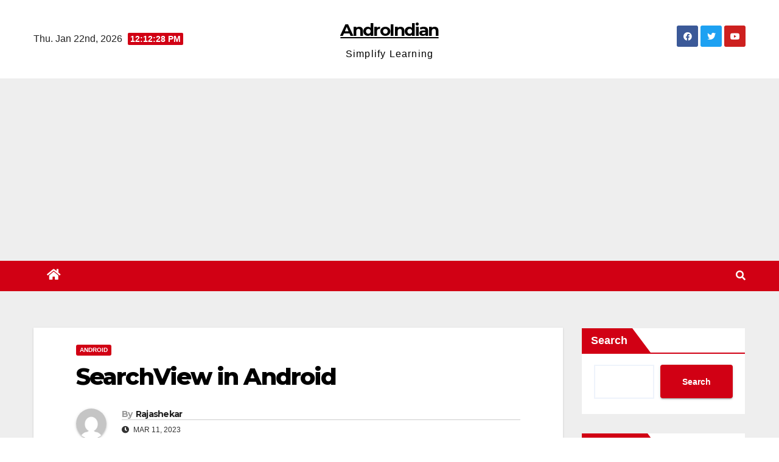

--- FILE ---
content_type: text/html; charset=UTF-8
request_url: https://androindian.com/searchview-in-android/
body_size: 24140
content:
<!DOCTYPE html>
<html lang="en-US">
<head>
<meta charset="UTF-8">
<meta name="viewport" content="width=device-width, initial-scale=1">
<link rel="profile" href="http://gmpg.org/xfn/11">
<title>SearchView in Android &#8211; AndroIndian </title>
<meta name='robots' content='max-image-preview:large' />
<!-- Google tag (gtag.js) consent mode dataLayer added by Site Kit -->
<script type="text/javascript" id="google_gtagjs-js-consent-mode-data-layer">
/* <![CDATA[ */
window.dataLayer = window.dataLayer || [];function gtag(){dataLayer.push(arguments);}
gtag('consent', 'default', {"ad_personalization":"denied","ad_storage":"denied","ad_user_data":"denied","analytics_storage":"denied","functionality_storage":"denied","security_storage":"denied","personalization_storage":"denied","region":["AT","BE","BG","CH","CY","CZ","DE","DK","EE","ES","FI","FR","GB","GR","HR","HU","IE","IS","IT","LI","LT","LU","LV","MT","NL","NO","PL","PT","RO","SE","SI","SK"],"wait_for_update":500});
window._googlesitekitConsentCategoryMap = {"statistics":["analytics_storage"],"marketing":["ad_storage","ad_user_data","ad_personalization"],"functional":["functionality_storage","security_storage"],"preferences":["personalization_storage"]};
window._googlesitekitConsents = {"ad_personalization":"denied","ad_storage":"denied","ad_user_data":"denied","analytics_storage":"denied","functionality_storage":"denied","security_storage":"denied","personalization_storage":"denied","region":["AT","BE","BG","CH","CY","CZ","DE","DK","EE","ES","FI","FR","GB","GR","HR","HU","IE","IS","IT","LI","LT","LU","LV","MT","NL","NO","PL","PT","RO","SE","SI","SK"],"wait_for_update":500};
/* ]]> */
</script>
<!-- End Google tag (gtag.js) consent mode dataLayer added by Site Kit -->
<link rel='dns-prefetch' href='//news.google.com' />
<link rel='dns-prefetch' href='//www.googletagmanager.com' />
<link rel='dns-prefetch' href='//fonts.googleapis.com' />
<link rel='dns-prefetch' href='//pagead2.googlesyndication.com' />
<link rel='dns-prefetch' href='//fundingchoicesmessages.google.com' />
<link rel="alternate" type="application/rss+xml" title="AndroIndian  &raquo; Feed" href="https://androindian.com/feed/" />
<link rel="alternate" type="application/rss+xml" title="AndroIndian  &raquo; Comments Feed" href="https://androindian.com/comments/feed/" />
<link rel="alternate" type="application/rss+xml" title="AndroIndian  &raquo; SearchView in Android Comments Feed" href="https://androindian.com/searchview-in-android/feed/" />
<link rel="alternate" title="oEmbed (JSON)" type="application/json+oembed" href="https://androindian.com/wp-json/oembed/1.0/embed?url=https%3A%2F%2Fandroindian.com%2Fsearchview-in-android%2F" />
<link rel="alternate" title="oEmbed (XML)" type="text/xml+oembed" href="https://androindian.com/wp-json/oembed/1.0/embed?url=https%3A%2F%2Fandroindian.com%2Fsearchview-in-android%2F&#038;format=xml" />
<style id='wp-img-auto-sizes-contain-inline-css' type='text/css'>
img:is([sizes=auto i],[sizes^="auto," i]){contain-intrinsic-size:3000px 1500px}
/*# sourceURL=wp-img-auto-sizes-contain-inline-css */
</style>
<style id='wp-emoji-styles-inline-css' type='text/css'>

	img.wp-smiley, img.emoji {
		display: inline !important;
		border: none !important;
		box-shadow: none !important;
		height: 1em !important;
		width: 1em !important;
		margin: 0 0.07em !important;
		vertical-align: -0.1em !important;
		background: none !important;
		padding: 0 !important;
	}
/*# sourceURL=wp-emoji-styles-inline-css */
</style>
<style id='wp-block-library-inline-css' type='text/css'>
:root{--wp-block-synced-color:#7a00df;--wp-block-synced-color--rgb:122,0,223;--wp-bound-block-color:var(--wp-block-synced-color);--wp-editor-canvas-background:#ddd;--wp-admin-theme-color:#007cba;--wp-admin-theme-color--rgb:0,124,186;--wp-admin-theme-color-darker-10:#006ba1;--wp-admin-theme-color-darker-10--rgb:0,107,160.5;--wp-admin-theme-color-darker-20:#005a87;--wp-admin-theme-color-darker-20--rgb:0,90,135;--wp-admin-border-width-focus:2px}@media (min-resolution:192dpi){:root{--wp-admin-border-width-focus:1.5px}}.wp-element-button{cursor:pointer}:root .has-very-light-gray-background-color{background-color:#eee}:root .has-very-dark-gray-background-color{background-color:#313131}:root .has-very-light-gray-color{color:#eee}:root .has-very-dark-gray-color{color:#313131}:root .has-vivid-green-cyan-to-vivid-cyan-blue-gradient-background{background:linear-gradient(135deg,#00d084,#0693e3)}:root .has-purple-crush-gradient-background{background:linear-gradient(135deg,#34e2e4,#4721fb 50%,#ab1dfe)}:root .has-hazy-dawn-gradient-background{background:linear-gradient(135deg,#faaca8,#dad0ec)}:root .has-subdued-olive-gradient-background{background:linear-gradient(135deg,#fafae1,#67a671)}:root .has-atomic-cream-gradient-background{background:linear-gradient(135deg,#fdd79a,#004a59)}:root .has-nightshade-gradient-background{background:linear-gradient(135deg,#330968,#31cdcf)}:root .has-midnight-gradient-background{background:linear-gradient(135deg,#020381,#2874fc)}:root{--wp--preset--font-size--normal:16px;--wp--preset--font-size--huge:42px}.has-regular-font-size{font-size:1em}.has-larger-font-size{font-size:2.625em}.has-normal-font-size{font-size:var(--wp--preset--font-size--normal)}.has-huge-font-size{font-size:var(--wp--preset--font-size--huge)}.has-text-align-center{text-align:center}.has-text-align-left{text-align:left}.has-text-align-right{text-align:right}.has-fit-text{white-space:nowrap!important}#end-resizable-editor-section{display:none}.aligncenter{clear:both}.items-justified-left{justify-content:flex-start}.items-justified-center{justify-content:center}.items-justified-right{justify-content:flex-end}.items-justified-space-between{justify-content:space-between}.screen-reader-text{border:0;clip-path:inset(50%);height:1px;margin:-1px;overflow:hidden;padding:0;position:absolute;width:1px;word-wrap:normal!important}.screen-reader-text:focus{background-color:#ddd;clip-path:none;color:#444;display:block;font-size:1em;height:auto;left:5px;line-height:normal;padding:15px 23px 14px;text-decoration:none;top:5px;width:auto;z-index:100000}html :where(.has-border-color){border-style:solid}html :where([style*=border-top-color]){border-top-style:solid}html :where([style*=border-right-color]){border-right-style:solid}html :where([style*=border-bottom-color]){border-bottom-style:solid}html :where([style*=border-left-color]){border-left-style:solid}html :where([style*=border-width]){border-style:solid}html :where([style*=border-top-width]){border-top-style:solid}html :where([style*=border-right-width]){border-right-style:solid}html :where([style*=border-bottom-width]){border-bottom-style:solid}html :where([style*=border-left-width]){border-left-style:solid}html :where(img[class*=wp-image-]){height:auto;max-width:100%}:where(figure){margin:0 0 1em}html :where(.is-position-sticky){--wp-admin--admin-bar--position-offset:var(--wp-admin--admin-bar--height,0px)}@media screen and (max-width:600px){html :where(.is-position-sticky){--wp-admin--admin-bar--position-offset:0px}}

/*# sourceURL=wp-block-library-inline-css */
</style><style id='wp-block-heading-inline-css' type='text/css'>
h1:where(.wp-block-heading).has-background,h2:where(.wp-block-heading).has-background,h3:where(.wp-block-heading).has-background,h4:where(.wp-block-heading).has-background,h5:where(.wp-block-heading).has-background,h6:where(.wp-block-heading).has-background{padding:1.25em 2.375em}h1.has-text-align-left[style*=writing-mode]:where([style*=vertical-lr]),h1.has-text-align-right[style*=writing-mode]:where([style*=vertical-rl]),h2.has-text-align-left[style*=writing-mode]:where([style*=vertical-lr]),h2.has-text-align-right[style*=writing-mode]:where([style*=vertical-rl]),h3.has-text-align-left[style*=writing-mode]:where([style*=vertical-lr]),h3.has-text-align-right[style*=writing-mode]:where([style*=vertical-rl]),h4.has-text-align-left[style*=writing-mode]:where([style*=vertical-lr]),h4.has-text-align-right[style*=writing-mode]:where([style*=vertical-rl]),h5.has-text-align-left[style*=writing-mode]:where([style*=vertical-lr]),h5.has-text-align-right[style*=writing-mode]:where([style*=vertical-rl]),h6.has-text-align-left[style*=writing-mode]:where([style*=vertical-lr]),h6.has-text-align-right[style*=writing-mode]:where([style*=vertical-rl]){rotate:180deg}
/*# sourceURL=https://androindian.com/wp-includes/blocks/heading/style.min.css */
</style>
<style id='wp-block-latest-posts-inline-css' type='text/css'>
.wp-block-latest-posts{box-sizing:border-box}.wp-block-latest-posts.alignleft{margin-right:2em}.wp-block-latest-posts.alignright{margin-left:2em}.wp-block-latest-posts.wp-block-latest-posts__list{list-style:none}.wp-block-latest-posts.wp-block-latest-posts__list li{clear:both;overflow-wrap:break-word}.wp-block-latest-posts.is-grid{display:flex;flex-wrap:wrap}.wp-block-latest-posts.is-grid li{margin:0 1.25em 1.25em 0;width:100%}@media (min-width:600px){.wp-block-latest-posts.columns-2 li{width:calc(50% - .625em)}.wp-block-latest-posts.columns-2 li:nth-child(2n){margin-right:0}.wp-block-latest-posts.columns-3 li{width:calc(33.33333% - .83333em)}.wp-block-latest-posts.columns-3 li:nth-child(3n){margin-right:0}.wp-block-latest-posts.columns-4 li{width:calc(25% - .9375em)}.wp-block-latest-posts.columns-4 li:nth-child(4n){margin-right:0}.wp-block-latest-posts.columns-5 li{width:calc(20% - 1em)}.wp-block-latest-posts.columns-5 li:nth-child(5n){margin-right:0}.wp-block-latest-posts.columns-6 li{width:calc(16.66667% - 1.04167em)}.wp-block-latest-posts.columns-6 li:nth-child(6n){margin-right:0}}:root :where(.wp-block-latest-posts.is-grid){padding:0}:root :where(.wp-block-latest-posts.wp-block-latest-posts__list){padding-left:0}.wp-block-latest-posts__post-author,.wp-block-latest-posts__post-date{display:block;font-size:.8125em}.wp-block-latest-posts__post-excerpt,.wp-block-latest-posts__post-full-content{margin-bottom:1em;margin-top:.5em}.wp-block-latest-posts__featured-image a{display:inline-block}.wp-block-latest-posts__featured-image img{height:auto;max-width:100%;width:auto}.wp-block-latest-posts__featured-image.alignleft{float:left;margin-right:1em}.wp-block-latest-posts__featured-image.alignright{float:right;margin-left:1em}.wp-block-latest-posts__featured-image.aligncenter{margin-bottom:1em;text-align:center}
/*# sourceURL=https://androindian.com/wp-includes/blocks/latest-posts/style.min.css */
</style>
<style id='wp-block-search-inline-css' type='text/css'>
.wp-block-search__button{margin-left:10px;word-break:normal}.wp-block-search__button.has-icon{line-height:0}.wp-block-search__button svg{height:1.25em;min-height:24px;min-width:24px;width:1.25em;fill:currentColor;vertical-align:text-bottom}:where(.wp-block-search__button){border:1px solid #ccc;padding:6px 10px}.wp-block-search__inside-wrapper{display:flex;flex:auto;flex-wrap:nowrap;max-width:100%}.wp-block-search__label{width:100%}.wp-block-search.wp-block-search__button-only .wp-block-search__button{box-sizing:border-box;display:flex;flex-shrink:0;justify-content:center;margin-left:0;max-width:100%}.wp-block-search.wp-block-search__button-only .wp-block-search__inside-wrapper{min-width:0!important;transition-property:width}.wp-block-search.wp-block-search__button-only .wp-block-search__input{flex-basis:100%;transition-duration:.3s}.wp-block-search.wp-block-search__button-only.wp-block-search__searchfield-hidden,.wp-block-search.wp-block-search__button-only.wp-block-search__searchfield-hidden .wp-block-search__inside-wrapper{overflow:hidden}.wp-block-search.wp-block-search__button-only.wp-block-search__searchfield-hidden .wp-block-search__input{border-left-width:0!important;border-right-width:0!important;flex-basis:0;flex-grow:0;margin:0;min-width:0!important;padding-left:0!important;padding-right:0!important;width:0!important}:where(.wp-block-search__input){appearance:none;border:1px solid #949494;flex-grow:1;font-family:inherit;font-size:inherit;font-style:inherit;font-weight:inherit;letter-spacing:inherit;line-height:inherit;margin-left:0;margin-right:0;min-width:3rem;padding:8px;text-decoration:unset!important;text-transform:inherit}:where(.wp-block-search__button-inside .wp-block-search__inside-wrapper){background-color:#fff;border:1px solid #949494;box-sizing:border-box;padding:4px}:where(.wp-block-search__button-inside .wp-block-search__inside-wrapper) .wp-block-search__input{border:none;border-radius:0;padding:0 4px}:where(.wp-block-search__button-inside .wp-block-search__inside-wrapper) .wp-block-search__input:focus{outline:none}:where(.wp-block-search__button-inside .wp-block-search__inside-wrapper) :where(.wp-block-search__button){padding:4px 8px}.wp-block-search.aligncenter .wp-block-search__inside-wrapper{margin:auto}.wp-block[data-align=right] .wp-block-search.wp-block-search__button-only .wp-block-search__inside-wrapper{float:right}
/*# sourceURL=https://androindian.com/wp-includes/blocks/search/style.min.css */
</style>
<style id='wp-block-code-inline-css' type='text/css'>
.wp-block-code{box-sizing:border-box}.wp-block-code code{
  /*!rtl:begin:ignore*/direction:ltr;display:block;font-family:inherit;overflow-wrap:break-word;text-align:initial;white-space:pre-wrap
  /*!rtl:end:ignore*/}
/*# sourceURL=https://androindian.com/wp-includes/blocks/code/style.min.css */
</style>
<style id='wp-block-group-inline-css' type='text/css'>
.wp-block-group{box-sizing:border-box}:where(.wp-block-group.wp-block-group-is-layout-constrained){position:relative}
/*# sourceURL=https://androindian.com/wp-includes/blocks/group/style.min.css */
</style>
<style id='wp-block-paragraph-inline-css' type='text/css'>
.is-small-text{font-size:.875em}.is-regular-text{font-size:1em}.is-large-text{font-size:2.25em}.is-larger-text{font-size:3em}.has-drop-cap:not(:focus):first-letter{float:left;font-size:8.4em;font-style:normal;font-weight:100;line-height:.68;margin:.05em .1em 0 0;text-transform:uppercase}body.rtl .has-drop-cap:not(:focus):first-letter{float:none;margin-left:.1em}p.has-drop-cap.has-background{overflow:hidden}:root :where(p.has-background){padding:1.25em 2.375em}:where(p.has-text-color:not(.has-link-color)) a{color:inherit}p.has-text-align-left[style*="writing-mode:vertical-lr"],p.has-text-align-right[style*="writing-mode:vertical-rl"]{rotate:180deg}
/*# sourceURL=https://androindian.com/wp-includes/blocks/paragraph/style.min.css */
</style>
<style id='global-styles-inline-css' type='text/css'>
:root{--wp--preset--aspect-ratio--square: 1;--wp--preset--aspect-ratio--4-3: 4/3;--wp--preset--aspect-ratio--3-4: 3/4;--wp--preset--aspect-ratio--3-2: 3/2;--wp--preset--aspect-ratio--2-3: 2/3;--wp--preset--aspect-ratio--16-9: 16/9;--wp--preset--aspect-ratio--9-16: 9/16;--wp--preset--color--black: #000000;--wp--preset--color--cyan-bluish-gray: #abb8c3;--wp--preset--color--white: #ffffff;--wp--preset--color--pale-pink: #f78da7;--wp--preset--color--vivid-red: #cf2e2e;--wp--preset--color--luminous-vivid-orange: #ff6900;--wp--preset--color--luminous-vivid-amber: #fcb900;--wp--preset--color--light-green-cyan: #7bdcb5;--wp--preset--color--vivid-green-cyan: #00d084;--wp--preset--color--pale-cyan-blue: #8ed1fc;--wp--preset--color--vivid-cyan-blue: #0693e3;--wp--preset--color--vivid-purple: #9b51e0;--wp--preset--gradient--vivid-cyan-blue-to-vivid-purple: linear-gradient(135deg,rgb(6,147,227) 0%,rgb(155,81,224) 100%);--wp--preset--gradient--light-green-cyan-to-vivid-green-cyan: linear-gradient(135deg,rgb(122,220,180) 0%,rgb(0,208,130) 100%);--wp--preset--gradient--luminous-vivid-amber-to-luminous-vivid-orange: linear-gradient(135deg,rgb(252,185,0) 0%,rgb(255,105,0) 100%);--wp--preset--gradient--luminous-vivid-orange-to-vivid-red: linear-gradient(135deg,rgb(255,105,0) 0%,rgb(207,46,46) 100%);--wp--preset--gradient--very-light-gray-to-cyan-bluish-gray: linear-gradient(135deg,rgb(238,238,238) 0%,rgb(169,184,195) 100%);--wp--preset--gradient--cool-to-warm-spectrum: linear-gradient(135deg,rgb(74,234,220) 0%,rgb(151,120,209) 20%,rgb(207,42,186) 40%,rgb(238,44,130) 60%,rgb(251,105,98) 80%,rgb(254,248,76) 100%);--wp--preset--gradient--blush-light-purple: linear-gradient(135deg,rgb(255,206,236) 0%,rgb(152,150,240) 100%);--wp--preset--gradient--blush-bordeaux: linear-gradient(135deg,rgb(254,205,165) 0%,rgb(254,45,45) 50%,rgb(107,0,62) 100%);--wp--preset--gradient--luminous-dusk: linear-gradient(135deg,rgb(255,203,112) 0%,rgb(199,81,192) 50%,rgb(65,88,208) 100%);--wp--preset--gradient--pale-ocean: linear-gradient(135deg,rgb(255,245,203) 0%,rgb(182,227,212) 50%,rgb(51,167,181) 100%);--wp--preset--gradient--electric-grass: linear-gradient(135deg,rgb(202,248,128) 0%,rgb(113,206,126) 100%);--wp--preset--gradient--midnight: linear-gradient(135deg,rgb(2,3,129) 0%,rgb(40,116,252) 100%);--wp--preset--font-size--small: 13px;--wp--preset--font-size--medium: 20px;--wp--preset--font-size--large: 36px;--wp--preset--font-size--x-large: 42px;--wp--preset--spacing--20: 0.44rem;--wp--preset--spacing--30: 0.67rem;--wp--preset--spacing--40: 1rem;--wp--preset--spacing--50: 1.5rem;--wp--preset--spacing--60: 2.25rem;--wp--preset--spacing--70: 3.38rem;--wp--preset--spacing--80: 5.06rem;--wp--preset--shadow--natural: 6px 6px 9px rgba(0, 0, 0, 0.2);--wp--preset--shadow--deep: 12px 12px 50px rgba(0, 0, 0, 0.4);--wp--preset--shadow--sharp: 6px 6px 0px rgba(0, 0, 0, 0.2);--wp--preset--shadow--outlined: 6px 6px 0px -3px rgb(255, 255, 255), 6px 6px rgb(0, 0, 0);--wp--preset--shadow--crisp: 6px 6px 0px rgb(0, 0, 0);}:where(.is-layout-flex){gap: 0.5em;}:where(.is-layout-grid){gap: 0.5em;}body .is-layout-flex{display: flex;}.is-layout-flex{flex-wrap: wrap;align-items: center;}.is-layout-flex > :is(*, div){margin: 0;}body .is-layout-grid{display: grid;}.is-layout-grid > :is(*, div){margin: 0;}:where(.wp-block-columns.is-layout-flex){gap: 2em;}:where(.wp-block-columns.is-layout-grid){gap: 2em;}:where(.wp-block-post-template.is-layout-flex){gap: 1.25em;}:where(.wp-block-post-template.is-layout-grid){gap: 1.25em;}.has-black-color{color: var(--wp--preset--color--black) !important;}.has-cyan-bluish-gray-color{color: var(--wp--preset--color--cyan-bluish-gray) !important;}.has-white-color{color: var(--wp--preset--color--white) !important;}.has-pale-pink-color{color: var(--wp--preset--color--pale-pink) !important;}.has-vivid-red-color{color: var(--wp--preset--color--vivid-red) !important;}.has-luminous-vivid-orange-color{color: var(--wp--preset--color--luminous-vivid-orange) !important;}.has-luminous-vivid-amber-color{color: var(--wp--preset--color--luminous-vivid-amber) !important;}.has-light-green-cyan-color{color: var(--wp--preset--color--light-green-cyan) !important;}.has-vivid-green-cyan-color{color: var(--wp--preset--color--vivid-green-cyan) !important;}.has-pale-cyan-blue-color{color: var(--wp--preset--color--pale-cyan-blue) !important;}.has-vivid-cyan-blue-color{color: var(--wp--preset--color--vivid-cyan-blue) !important;}.has-vivid-purple-color{color: var(--wp--preset--color--vivid-purple) !important;}.has-black-background-color{background-color: var(--wp--preset--color--black) !important;}.has-cyan-bluish-gray-background-color{background-color: var(--wp--preset--color--cyan-bluish-gray) !important;}.has-white-background-color{background-color: var(--wp--preset--color--white) !important;}.has-pale-pink-background-color{background-color: var(--wp--preset--color--pale-pink) !important;}.has-vivid-red-background-color{background-color: var(--wp--preset--color--vivid-red) !important;}.has-luminous-vivid-orange-background-color{background-color: var(--wp--preset--color--luminous-vivid-orange) !important;}.has-luminous-vivid-amber-background-color{background-color: var(--wp--preset--color--luminous-vivid-amber) !important;}.has-light-green-cyan-background-color{background-color: var(--wp--preset--color--light-green-cyan) !important;}.has-vivid-green-cyan-background-color{background-color: var(--wp--preset--color--vivid-green-cyan) !important;}.has-pale-cyan-blue-background-color{background-color: var(--wp--preset--color--pale-cyan-blue) !important;}.has-vivid-cyan-blue-background-color{background-color: var(--wp--preset--color--vivid-cyan-blue) !important;}.has-vivid-purple-background-color{background-color: var(--wp--preset--color--vivid-purple) !important;}.has-black-border-color{border-color: var(--wp--preset--color--black) !important;}.has-cyan-bluish-gray-border-color{border-color: var(--wp--preset--color--cyan-bluish-gray) !important;}.has-white-border-color{border-color: var(--wp--preset--color--white) !important;}.has-pale-pink-border-color{border-color: var(--wp--preset--color--pale-pink) !important;}.has-vivid-red-border-color{border-color: var(--wp--preset--color--vivid-red) !important;}.has-luminous-vivid-orange-border-color{border-color: var(--wp--preset--color--luminous-vivid-orange) !important;}.has-luminous-vivid-amber-border-color{border-color: var(--wp--preset--color--luminous-vivid-amber) !important;}.has-light-green-cyan-border-color{border-color: var(--wp--preset--color--light-green-cyan) !important;}.has-vivid-green-cyan-border-color{border-color: var(--wp--preset--color--vivid-green-cyan) !important;}.has-pale-cyan-blue-border-color{border-color: var(--wp--preset--color--pale-cyan-blue) !important;}.has-vivid-cyan-blue-border-color{border-color: var(--wp--preset--color--vivid-cyan-blue) !important;}.has-vivid-purple-border-color{border-color: var(--wp--preset--color--vivid-purple) !important;}.has-vivid-cyan-blue-to-vivid-purple-gradient-background{background: var(--wp--preset--gradient--vivid-cyan-blue-to-vivid-purple) !important;}.has-light-green-cyan-to-vivid-green-cyan-gradient-background{background: var(--wp--preset--gradient--light-green-cyan-to-vivid-green-cyan) !important;}.has-luminous-vivid-amber-to-luminous-vivid-orange-gradient-background{background: var(--wp--preset--gradient--luminous-vivid-amber-to-luminous-vivid-orange) !important;}.has-luminous-vivid-orange-to-vivid-red-gradient-background{background: var(--wp--preset--gradient--luminous-vivid-orange-to-vivid-red) !important;}.has-very-light-gray-to-cyan-bluish-gray-gradient-background{background: var(--wp--preset--gradient--very-light-gray-to-cyan-bluish-gray) !important;}.has-cool-to-warm-spectrum-gradient-background{background: var(--wp--preset--gradient--cool-to-warm-spectrum) !important;}.has-blush-light-purple-gradient-background{background: var(--wp--preset--gradient--blush-light-purple) !important;}.has-blush-bordeaux-gradient-background{background: var(--wp--preset--gradient--blush-bordeaux) !important;}.has-luminous-dusk-gradient-background{background: var(--wp--preset--gradient--luminous-dusk) !important;}.has-pale-ocean-gradient-background{background: var(--wp--preset--gradient--pale-ocean) !important;}.has-electric-grass-gradient-background{background: var(--wp--preset--gradient--electric-grass) !important;}.has-midnight-gradient-background{background: var(--wp--preset--gradient--midnight) !important;}.has-small-font-size{font-size: var(--wp--preset--font-size--small) !important;}.has-medium-font-size{font-size: var(--wp--preset--font-size--medium) !important;}.has-large-font-size{font-size: var(--wp--preset--font-size--large) !important;}.has-x-large-font-size{font-size: var(--wp--preset--font-size--x-large) !important;}
/*# sourceURL=global-styles-inline-css */
</style>

<style id='classic-theme-styles-inline-css' type='text/css'>
/*! This file is auto-generated */
.wp-block-button__link{color:#fff;background-color:#32373c;border-radius:9999px;box-shadow:none;text-decoration:none;padding:calc(.667em + 2px) calc(1.333em + 2px);font-size:1.125em}.wp-block-file__button{background:#32373c;color:#fff;text-decoration:none}
/*# sourceURL=/wp-includes/css/classic-themes.min.css */
</style>
<link rel='stylesheet' id='mkaz-code-syntax-prism-css-css' href='https://androindian.com/wp-content/plugins/code-syntax-block/assets/prism-a11y-dark.css?ver=1651600327' type='text/css' media='all' />
<link rel='stylesheet' id='newsup-fonts-css' href='//fonts.googleapis.com/css?family=Montserrat%3A400%2C500%2C700%2C800%7CWork%2BSans%3A300%2C400%2C500%2C600%2C700%2C800%2C900%26display%3Dswap&#038;subset=latin%2Clatin-ext' type='text/css' media='all' />
<link rel='stylesheet' id='bootstrap-css' href='https://androindian.com/wp-content/themes/newsup/css/bootstrap.css?ver=6.9' type='text/css' media='all' />
<link rel='stylesheet' id='newsup-style-css' href='https://androindian.com/wp-content/themes/news-way/style.css?ver=6.9' type='text/css' media='all' />
<link rel='stylesheet' id='font-awesome-5-all-css' href='https://androindian.com/wp-content/themes/newsup/css/font-awesome/css/all.min.css?ver=6.9' type='text/css' media='all' />
<link rel='stylesheet' id='font-awesome-4-shim-css' href='https://androindian.com/wp-content/themes/newsup/css/font-awesome/css/v4-shims.min.css?ver=6.9' type='text/css' media='all' />
<link rel='stylesheet' id='owl-carousel-css' href='https://androindian.com/wp-content/themes/newsup/css/owl.carousel.css?ver=6.9' type='text/css' media='all' />
<link rel='stylesheet' id='smartmenus-css' href='https://androindian.com/wp-content/themes/newsup/css/jquery.smartmenus.bootstrap.css?ver=6.9' type='text/css' media='all' />
<link rel='stylesheet' id='newsup-style-parent-css' href='https://androindian.com/wp-content/themes/newsup/style.css?ver=6.9' type='text/css' media='all' />
<link rel='stylesheet' id='newsway-style-css' href='https://androindian.com/wp-content/themes/news-way/style.css?ver=1.0' type='text/css' media='all' />
<link rel='stylesheet' id='newsway-default-css-css' href='https://androindian.com/wp-content/themes/news-way/css/colors/default.css?ver=6.9' type='text/css' media='all' />
<script type="text/javascript" src="https://androindian.com/wp-includes/js/jquery/jquery.min.js?ver=3.7.1" id="jquery-core-js"></script>
<script type="text/javascript" src="https://androindian.com/wp-includes/js/jquery/jquery-migrate.min.js?ver=3.4.1" id="jquery-migrate-js"></script>
<script type="text/javascript" src="https://androindian.com/wp-content/themes/newsup/js/navigation.js?ver=6.9" id="newsup-navigation-js"></script>
<script type="text/javascript" src="https://androindian.com/wp-content/themes/newsup/js/bootstrap.js?ver=6.9" id="bootstrap-js"></script>
<script type="text/javascript" src="https://androindian.com/wp-content/themes/newsup/js/owl.carousel.min.js?ver=6.9" id="owl-carousel-min-js"></script>
<script type="text/javascript" src="https://androindian.com/wp-content/themes/newsup/js/jquery.smartmenus.js?ver=6.9" id="smartmenus-js-js"></script>
<script type="text/javascript" src="https://androindian.com/wp-content/themes/newsup/js/jquery.smartmenus.bootstrap.js?ver=6.9" id="bootstrap-smartmenus-js-js"></script>
<script type="text/javascript" src="https://androindian.com/wp-content/themes/newsup/js/jquery.marquee.js?ver=6.9" id="newsup-marquee-js-js"></script>
<script type="text/javascript" src="https://androindian.com/wp-content/themes/newsup/js/main.js?ver=6.9" id="newsup-main-js-js"></script>

<!-- Google tag (gtag.js) snippet added by Site Kit -->
<!-- Google Analytics snippet added by Site Kit -->
<!-- Google Ads snippet added by Site Kit -->
<script type="text/javascript" src="https://www.googletagmanager.com/gtag/js?id=G-8NK85BK414" id="google_gtagjs-js" async></script>
<script type="text/javascript" id="google_gtagjs-js-after">
/* <![CDATA[ */
window.dataLayer = window.dataLayer || [];function gtag(){dataLayer.push(arguments);}
gtag("set","linker",{"domains":["androindian.com"]});
gtag("js", new Date());
gtag("set", "developer_id.dZTNiMT", true);
gtag("config", "G-8NK85BK414", {"googlesitekit_post_type":"post"});
gtag("config", "AW-982718998017214");
 window._googlesitekit = window._googlesitekit || {}; window._googlesitekit.throttledEvents = []; window._googlesitekit.gtagEvent = (name, data) => { var key = JSON.stringify( { name, data } ); if ( !! window._googlesitekit.throttledEvents[ key ] ) { return; } window._googlesitekit.throttledEvents[ key ] = true; setTimeout( () => { delete window._googlesitekit.throttledEvents[ key ]; }, 5 ); gtag( "event", name, { ...data, event_source: "site-kit" } ); }; 
//# sourceURL=google_gtagjs-js-after
/* ]]> */
</script>
<link rel="https://api.w.org/" href="https://androindian.com/wp-json/" /><link rel="alternate" title="JSON" type="application/json" href="https://androindian.com/wp-json/wp/v2/posts/897" /><link rel="EditURI" type="application/rsd+xml" title="RSD" href="https://androindian.com/xmlrpc.php?rsd" />
<meta name="generator" content="WordPress 6.9" />
<link rel="canonical" href="https://androindian.com/searchview-in-android/" />
<link rel='shortlink' href='https://androindian.com/?p=897' />
<meta name="generator" content="Site Kit by Google 1.170.0" /><link rel="pingback" href="https://androindian.com/xmlrpc.php"><style type="text/css" id="custom-background-css">
    .wrapper { background-color: #eee; }
</style>

<!-- Google AdSense meta tags added by Site Kit -->
<meta name="google-adsense-platform-account" content="ca-host-pub-2644536267352236">
<meta name="google-adsense-platform-domain" content="sitekit.withgoogle.com">
<!-- End Google AdSense meta tags added by Site Kit -->
    <style type="text/css">
            body .site-title a,
        body .site-description {
            color: #020766;
        }

        .site-branding-text .site-title a {
                font-size: 28px;
            }

            @media only screen and (max-width: 640px) {
                .site-branding-text .site-title a {
                    font-size: 40px;

                }
            }

            @media only screen and (max-width: 375px) {
                .site-branding-text .site-title a {
                    font-size: 32px;

                }
            }

        </style>
    
<!-- Google AdSense snippet added by Site Kit -->
<script type="text/javascript" async="async" src="https://pagead2.googlesyndication.com/pagead/js/adsbygoogle.js?client=ca-pub-9827189980172148&amp;host=ca-host-pub-2644536267352236" crossorigin="anonymous"></script>

<!-- End Google AdSense snippet added by Site Kit -->

<!-- Google AdSense Ad Blocking Recovery snippet added by Site Kit -->
<script async src="https://fundingchoicesmessages.google.com/i/pub-9827189980172148?ers=1"></script><script>(function() {function signalGooglefcPresent() {if (!window.frames['googlefcPresent']) {if (document.body) {const iframe = document.createElement('iframe'); iframe.style = 'width: 0; height: 0; border: none; z-index: -1000; left: -1000px; top: -1000px;'; iframe.style.display = 'none'; iframe.name = 'googlefcPresent'; document.body.appendChild(iframe);} else {setTimeout(signalGooglefcPresent, 0);}}}signalGooglefcPresent();})();</script>
<!-- End Google AdSense Ad Blocking Recovery snippet added by Site Kit -->

<!-- Google AdSense Ad Blocking Recovery Error Protection snippet added by Site Kit -->
<script>(function(){'use strict';function aa(a){var b=0;return function(){return b<a.length?{done:!1,value:a[b++]}:{done:!0}}}var ba=typeof Object.defineProperties=="function"?Object.defineProperty:function(a,b,c){if(a==Array.prototype||a==Object.prototype)return a;a[b]=c.value;return a};
function ca(a){a=["object"==typeof globalThis&&globalThis,a,"object"==typeof window&&window,"object"==typeof self&&self,"object"==typeof global&&global];for(var b=0;b<a.length;++b){var c=a[b];if(c&&c.Math==Math)return c}throw Error("Cannot find global object");}var da=ca(this);function l(a,b){if(b)a:{var c=da;a=a.split(".");for(var d=0;d<a.length-1;d++){var e=a[d];if(!(e in c))break a;c=c[e]}a=a[a.length-1];d=c[a];b=b(d);b!=d&&b!=null&&ba(c,a,{configurable:!0,writable:!0,value:b})}}
function ea(a){return a.raw=a}function n(a){var b=typeof Symbol!="undefined"&&Symbol.iterator&&a[Symbol.iterator];if(b)return b.call(a);if(typeof a.length=="number")return{next:aa(a)};throw Error(String(a)+" is not an iterable or ArrayLike");}function fa(a){for(var b,c=[];!(b=a.next()).done;)c.push(b.value);return c}var ha=typeof Object.create=="function"?Object.create:function(a){function b(){}b.prototype=a;return new b},p;
if(typeof Object.setPrototypeOf=="function")p=Object.setPrototypeOf;else{var q;a:{var ja={a:!0},ka={};try{ka.__proto__=ja;q=ka.a;break a}catch(a){}q=!1}p=q?function(a,b){a.__proto__=b;if(a.__proto__!==b)throw new TypeError(a+" is not extensible");return a}:null}var la=p;
function t(a,b){a.prototype=ha(b.prototype);a.prototype.constructor=a;if(la)la(a,b);else for(var c in b)if(c!="prototype")if(Object.defineProperties){var d=Object.getOwnPropertyDescriptor(b,c);d&&Object.defineProperty(a,c,d)}else a[c]=b[c];a.A=b.prototype}function ma(){for(var a=Number(this),b=[],c=a;c<arguments.length;c++)b[c-a]=arguments[c];return b}l("Object.is",function(a){return a?a:function(b,c){return b===c?b!==0||1/b===1/c:b!==b&&c!==c}});
l("Array.prototype.includes",function(a){return a?a:function(b,c){var d=this;d instanceof String&&(d=String(d));var e=d.length;c=c||0;for(c<0&&(c=Math.max(c+e,0));c<e;c++){var f=d[c];if(f===b||Object.is(f,b))return!0}return!1}});
l("String.prototype.includes",function(a){return a?a:function(b,c){if(this==null)throw new TypeError("The 'this' value for String.prototype.includes must not be null or undefined");if(b instanceof RegExp)throw new TypeError("First argument to String.prototype.includes must not be a regular expression");return this.indexOf(b,c||0)!==-1}});l("Number.MAX_SAFE_INTEGER",function(){return 9007199254740991});
l("Number.isFinite",function(a){return a?a:function(b){return typeof b!=="number"?!1:!isNaN(b)&&b!==Infinity&&b!==-Infinity}});l("Number.isInteger",function(a){return a?a:function(b){return Number.isFinite(b)?b===Math.floor(b):!1}});l("Number.isSafeInteger",function(a){return a?a:function(b){return Number.isInteger(b)&&Math.abs(b)<=Number.MAX_SAFE_INTEGER}});
l("Math.trunc",function(a){return a?a:function(b){b=Number(b);if(isNaN(b)||b===Infinity||b===-Infinity||b===0)return b;var c=Math.floor(Math.abs(b));return b<0?-c:c}});/*

 Copyright The Closure Library Authors.
 SPDX-License-Identifier: Apache-2.0
*/
var u=this||self;function v(a,b){a:{var c=["CLOSURE_FLAGS"];for(var d=u,e=0;e<c.length;e++)if(d=d[c[e]],d==null){c=null;break a}c=d}a=c&&c[a];return a!=null?a:b}function w(a){return a};function na(a){u.setTimeout(function(){throw a;},0)};var oa=v(610401301,!1),pa=v(188588736,!0),qa=v(645172343,v(1,!0));var x,ra=u.navigator;x=ra?ra.userAgentData||null:null;function z(a){return oa?x?x.brands.some(function(b){return(b=b.brand)&&b.indexOf(a)!=-1}):!1:!1}function A(a){var b;a:{if(b=u.navigator)if(b=b.userAgent)break a;b=""}return b.indexOf(a)!=-1};function B(){return oa?!!x&&x.brands.length>0:!1}function C(){return B()?z("Chromium"):(A("Chrome")||A("CriOS"))&&!(B()?0:A("Edge"))||A("Silk")};var sa=B()?!1:A("Trident")||A("MSIE");!A("Android")||C();C();A("Safari")&&(C()||(B()?0:A("Coast"))||(B()?0:A("Opera"))||(B()?0:A("Edge"))||(B()?z("Microsoft Edge"):A("Edg/"))||B()&&z("Opera"));var ta={},D=null;var ua=typeof Uint8Array!=="undefined",va=!sa&&typeof btoa==="function";var wa;function E(){return typeof BigInt==="function"};var F=typeof Symbol==="function"&&typeof Symbol()==="symbol";function xa(a){return typeof Symbol==="function"&&typeof Symbol()==="symbol"?Symbol():a}var G=xa(),ya=xa("2ex");var za=F?function(a,b){a[G]|=b}:function(a,b){a.g!==void 0?a.g|=b:Object.defineProperties(a,{g:{value:b,configurable:!0,writable:!0,enumerable:!1}})},H=F?function(a){return a[G]|0}:function(a){return a.g|0},I=F?function(a){return a[G]}:function(a){return a.g},J=F?function(a,b){a[G]=b}:function(a,b){a.g!==void 0?a.g=b:Object.defineProperties(a,{g:{value:b,configurable:!0,writable:!0,enumerable:!1}})};function Aa(a,b){J(b,(a|0)&-14591)}function Ba(a,b){J(b,(a|34)&-14557)};var K={},Ca={};function Da(a){return!(!a||typeof a!=="object"||a.g!==Ca)}function Ea(a){return a!==null&&typeof a==="object"&&!Array.isArray(a)&&a.constructor===Object}function L(a,b,c){if(!Array.isArray(a)||a.length)return!1;var d=H(a);if(d&1)return!0;if(!(b&&(Array.isArray(b)?b.includes(c):b.has(c))))return!1;J(a,d|1);return!0};var M=0,N=0;function Fa(a){var b=a>>>0;M=b;N=(a-b)/4294967296>>>0}function Ga(a){if(a<0){Fa(-a);var b=n(Ha(M,N));a=b.next().value;b=b.next().value;M=a>>>0;N=b>>>0}else Fa(a)}function Ia(a,b){b>>>=0;a>>>=0;if(b<=2097151)var c=""+(4294967296*b+a);else E()?c=""+(BigInt(b)<<BigInt(32)|BigInt(a)):(c=(a>>>24|b<<8)&16777215,b=b>>16&65535,a=(a&16777215)+c*6777216+b*6710656,c+=b*8147497,b*=2,a>=1E7&&(c+=a/1E7>>>0,a%=1E7),c>=1E7&&(b+=c/1E7>>>0,c%=1E7),c=b+Ja(c)+Ja(a));return c}
function Ja(a){a=String(a);return"0000000".slice(a.length)+a}function Ha(a,b){b=~b;a?a=~a+1:b+=1;return[a,b]};var Ka=/^-?([1-9][0-9]*|0)(\.[0-9]+)?$/;var O;function La(a,b){O=b;a=new a(b);O=void 0;return a}
function P(a,b,c){a==null&&(a=O);O=void 0;if(a==null){var d=96;c?(a=[c],d|=512):a=[];b&&(d=d&-16760833|(b&1023)<<14)}else{if(!Array.isArray(a))throw Error("narr");d=H(a);if(d&2048)throw Error("farr");if(d&64)return a;d|=64;if(c&&(d|=512,c!==a[0]))throw Error("mid");a:{c=a;var e=c.length;if(e){var f=e-1;if(Ea(c[f])){d|=256;b=f-(+!!(d&512)-1);if(b>=1024)throw Error("pvtlmt");d=d&-16760833|(b&1023)<<14;break a}}if(b){b=Math.max(b,e-(+!!(d&512)-1));if(b>1024)throw Error("spvt");d=d&-16760833|(b&1023)<<
14}}}J(a,d);return a};function Ma(a){switch(typeof a){case "number":return isFinite(a)?a:String(a);case "boolean":return a?1:0;case "object":if(a)if(Array.isArray(a)){if(L(a,void 0,0))return}else if(ua&&a!=null&&a instanceof Uint8Array){if(va){for(var b="",c=0,d=a.length-10240;c<d;)b+=String.fromCharCode.apply(null,a.subarray(c,c+=10240));b+=String.fromCharCode.apply(null,c?a.subarray(c):a);a=btoa(b)}else{b===void 0&&(b=0);if(!D){D={};c="ABCDEFGHIJKLMNOPQRSTUVWXYZabcdefghijklmnopqrstuvwxyz0123456789".split("");d=["+/=",
"+/","-_=","-_.","-_"];for(var e=0;e<5;e++){var f=c.concat(d[e].split(""));ta[e]=f;for(var g=0;g<f.length;g++){var h=f[g];D[h]===void 0&&(D[h]=g)}}}b=ta[b];c=Array(Math.floor(a.length/3));d=b[64]||"";for(e=f=0;f<a.length-2;f+=3){var k=a[f],m=a[f+1];h=a[f+2];g=b[k>>2];k=b[(k&3)<<4|m>>4];m=b[(m&15)<<2|h>>6];h=b[h&63];c[e++]=g+k+m+h}g=0;h=d;switch(a.length-f){case 2:g=a[f+1],h=b[(g&15)<<2]||d;case 1:a=a[f],c[e]=b[a>>2]+b[(a&3)<<4|g>>4]+h+d}a=c.join("")}return a}}return a};function Na(a,b,c){a=Array.prototype.slice.call(a);var d=a.length,e=b&256?a[d-1]:void 0;d+=e?-1:0;for(b=b&512?1:0;b<d;b++)a[b]=c(a[b]);if(e){b=a[b]={};for(var f in e)Object.prototype.hasOwnProperty.call(e,f)&&(b[f]=c(e[f]))}return a}function Oa(a,b,c,d,e){if(a!=null){if(Array.isArray(a))a=L(a,void 0,0)?void 0:e&&H(a)&2?a:Pa(a,b,c,d!==void 0,e);else if(Ea(a)){var f={},g;for(g in a)Object.prototype.hasOwnProperty.call(a,g)&&(f[g]=Oa(a[g],b,c,d,e));a=f}else a=b(a,d);return a}}
function Pa(a,b,c,d,e){var f=d||c?H(a):0;d=d?!!(f&32):void 0;a=Array.prototype.slice.call(a);for(var g=0;g<a.length;g++)a[g]=Oa(a[g],b,c,d,e);c&&c(f,a);return a}function Qa(a){return a.s===K?a.toJSON():Ma(a)};function Ra(a,b,c){c=c===void 0?Ba:c;if(a!=null){if(ua&&a instanceof Uint8Array)return b?a:new Uint8Array(a);if(Array.isArray(a)){var d=H(a);if(d&2)return a;b&&(b=d===0||!!(d&32)&&!(d&64||!(d&16)));return b?(J(a,(d|34)&-12293),a):Pa(a,Ra,d&4?Ba:c,!0,!0)}a.s===K&&(c=a.h,d=I(c),a=d&2?a:La(a.constructor,Sa(c,d,!0)));return a}}function Sa(a,b,c){var d=c||b&2?Ba:Aa,e=!!(b&32);a=Na(a,b,function(f){return Ra(f,e,d)});za(a,32|(c?2:0));return a};function Ta(a,b){a=a.h;return Ua(a,I(a),b)}function Va(a,b,c,d){b=d+(+!!(b&512)-1);if(!(b<0||b>=a.length||b>=c))return a[b]}
function Ua(a,b,c,d){if(c===-1)return null;var e=b>>14&1023||536870912;if(c>=e){if(b&256)return a[a.length-1][c]}else{var f=a.length;if(d&&b&256&&(d=a[f-1][c],d!=null)){if(Va(a,b,e,c)&&ya!=null){var g;a=(g=wa)!=null?g:wa={};g=a[ya]||0;g>=4||(a[ya]=g+1,g=Error(),g.__closure__error__context__984382||(g.__closure__error__context__984382={}),g.__closure__error__context__984382.severity="incident",na(g))}return d}return Va(a,b,e,c)}}
function Wa(a,b,c,d,e){var f=b>>14&1023||536870912;if(c>=f||e&&!qa){var g=b;if(b&256)e=a[a.length-1];else{if(d==null)return;e=a[f+(+!!(b&512)-1)]={};g|=256}e[c]=d;c<f&&(a[c+(+!!(b&512)-1)]=void 0);g!==b&&J(a,g)}else a[c+(+!!(b&512)-1)]=d,b&256&&(a=a[a.length-1],c in a&&delete a[c])}
function Xa(a,b){var c=Ya;var d=d===void 0?!1:d;var e=a.h;var f=I(e),g=Ua(e,f,b,d);if(g!=null&&typeof g==="object"&&g.s===K)c=g;else if(Array.isArray(g)){var h=H(g),k=h;k===0&&(k|=f&32);k|=f&2;k!==h&&J(g,k);c=new c(g)}else c=void 0;c!==g&&c!=null&&Wa(e,f,b,c,d);e=c;if(e==null)return e;a=a.h;f=I(a);f&2||(g=e,c=g.h,h=I(c),g=h&2?La(g.constructor,Sa(c,h,!1)):g,g!==e&&(e=g,Wa(a,f,b,e,d)));return e}function Za(a,b){a=Ta(a,b);return a==null||typeof a==="string"?a:void 0}
function $a(a,b){var c=c===void 0?0:c;a=Ta(a,b);if(a!=null)if(b=typeof a,b==="number"?Number.isFinite(a):b!=="string"?0:Ka.test(a))if(typeof a==="number"){if(a=Math.trunc(a),!Number.isSafeInteger(a)){Ga(a);b=M;var d=N;if(a=d&2147483648)b=~b+1>>>0,d=~d>>>0,b==0&&(d=d+1>>>0);b=d*4294967296+(b>>>0);a=a?-b:b}}else if(b=Math.trunc(Number(a)),Number.isSafeInteger(b))a=String(b);else{if(b=a.indexOf("."),b!==-1&&(a=a.substring(0,b)),!(a[0]==="-"?a.length<20||a.length===20&&Number(a.substring(0,7))>-922337:
a.length<19||a.length===19&&Number(a.substring(0,6))<922337)){if(a.length<16)Ga(Number(a));else if(E())a=BigInt(a),M=Number(a&BigInt(4294967295))>>>0,N=Number(a>>BigInt(32)&BigInt(4294967295));else{b=+(a[0]==="-");N=M=0;d=a.length;for(var e=b,f=(d-b)%6+b;f<=d;e=f,f+=6)e=Number(a.slice(e,f)),N*=1E6,M=M*1E6+e,M>=4294967296&&(N+=Math.trunc(M/4294967296),N>>>=0,M>>>=0);b&&(b=n(Ha(M,N)),a=b.next().value,b=b.next().value,M=a,N=b)}a=M;b=N;b&2147483648?E()?a=""+(BigInt(b|0)<<BigInt(32)|BigInt(a>>>0)):(b=
n(Ha(a,b)),a=b.next().value,b=b.next().value,a="-"+Ia(a,b)):a=Ia(a,b)}}else a=void 0;return a!=null?a:c}function R(a,b){var c=c===void 0?"":c;a=Za(a,b);return a!=null?a:c};var S;function T(a,b,c){this.h=P(a,b,c)}T.prototype.toJSON=function(){return ab(this)};T.prototype.s=K;T.prototype.toString=function(){try{return S=!0,ab(this).toString()}finally{S=!1}};
function ab(a){var b=S?a.h:Pa(a.h,Qa,void 0,void 0,!1);var c=!S;var d=pa?void 0:a.constructor.v;var e=I(c?a.h:b);if(a=b.length){var f=b[a-1],g=Ea(f);g?a--:f=void 0;e=+!!(e&512)-1;var h=b;if(g){b:{var k=f;var m={};g=!1;if(k)for(var r in k)if(Object.prototype.hasOwnProperty.call(k,r))if(isNaN(+r))m[r]=k[r];else{var y=k[r];Array.isArray(y)&&(L(y,d,+r)||Da(y)&&y.size===0)&&(y=null);y==null&&(g=!0);y!=null&&(m[r]=y)}if(g){for(var Q in m)break b;m=null}else m=k}k=m==null?f!=null:m!==f}for(var ia;a>0;a--){Q=
a-1;r=h[Q];Q-=e;if(!(r==null||L(r,d,Q)||Da(r)&&r.size===0))break;ia=!0}if(h!==b||k||ia){if(!c)h=Array.prototype.slice.call(h,0,a);else if(ia||k||m)h.length=a;m&&h.push(m)}b=h}return b};function bb(a){return function(b){if(b==null||b=="")b=new a;else{b=JSON.parse(b);if(!Array.isArray(b))throw Error("dnarr");za(b,32);b=La(a,b)}return b}};function cb(a){this.h=P(a)}t(cb,T);var db=bb(cb);var U;function V(a){this.g=a}V.prototype.toString=function(){return this.g+""};var eb={};function fb(a){if(U===void 0){var b=null;var c=u.trustedTypes;if(c&&c.createPolicy){try{b=c.createPolicy("goog#html",{createHTML:w,createScript:w,createScriptURL:w})}catch(d){u.console&&u.console.error(d.message)}U=b}else U=b}a=(b=U)?b.createScriptURL(a):a;return new V(a,eb)};/*

 SPDX-License-Identifier: Apache-2.0
*/
function gb(a){var b=ma.apply(1,arguments);if(b.length===0)return fb(a[0]);for(var c=a[0],d=0;d<b.length;d++)c+=encodeURIComponent(b[d])+a[d+1];return fb(c)};function hb(a,b){a.src=b instanceof V&&b.constructor===V?b.g:"type_error:TrustedResourceUrl";var c,d;(c=(b=(d=(c=(a.ownerDocument&&a.ownerDocument.defaultView||window).document).querySelector)==null?void 0:d.call(c,"script[nonce]"))?b.nonce||b.getAttribute("nonce")||"":"")&&a.setAttribute("nonce",c)};function ib(){return Math.floor(Math.random()*2147483648).toString(36)+Math.abs(Math.floor(Math.random()*2147483648)^Date.now()).toString(36)};function jb(a,b){b=String(b);a.contentType==="application/xhtml+xml"&&(b=b.toLowerCase());return a.createElement(b)}function kb(a){this.g=a||u.document||document};function lb(a){a=a===void 0?document:a;return a.createElement("script")};function mb(a,b,c,d,e,f){try{var g=a.g,h=lb(g);h.async=!0;hb(h,b);g.head.appendChild(h);h.addEventListener("load",function(){e();d&&g.head.removeChild(h)});h.addEventListener("error",function(){c>0?mb(a,b,c-1,d,e,f):(d&&g.head.removeChild(h),f())})}catch(k){f()}};var nb=u.atob("aHR0cHM6Ly93d3cuZ3N0YXRpYy5jb20vaW1hZ2VzL2ljb25zL21hdGVyaWFsL3N5c3RlbS8xeC93YXJuaW5nX2FtYmVyXzI0ZHAucG5n"),ob=u.atob("WW91IGFyZSBzZWVpbmcgdGhpcyBtZXNzYWdlIGJlY2F1c2UgYWQgb3Igc2NyaXB0IGJsb2NraW5nIHNvZnR3YXJlIGlzIGludGVyZmVyaW5nIHdpdGggdGhpcyBwYWdlLg=="),pb=u.atob("RGlzYWJsZSBhbnkgYWQgb3Igc2NyaXB0IGJsb2NraW5nIHNvZnR3YXJlLCB0aGVuIHJlbG9hZCB0aGlzIHBhZ2Uu");function qb(a,b,c){this.i=a;this.u=b;this.o=c;this.g=null;this.j=[];this.m=!1;this.l=new kb(this.i)}
function rb(a){if(a.i.body&&!a.m){var b=function(){sb(a);u.setTimeout(function(){tb(a,3)},50)};mb(a.l,a.u,2,!0,function(){u[a.o]||b()},b);a.m=!0}}
function sb(a){for(var b=W(1,5),c=0;c<b;c++){var d=X(a);a.i.body.appendChild(d);a.j.push(d)}b=X(a);b.style.bottom="0";b.style.left="0";b.style.position="fixed";b.style.width=W(100,110).toString()+"%";b.style.zIndex=W(2147483544,2147483644).toString();b.style.backgroundColor=ub(249,259,242,252,219,229);b.style.boxShadow="0 0 12px #888";b.style.color=ub(0,10,0,10,0,10);b.style.display="flex";b.style.justifyContent="center";b.style.fontFamily="Roboto, Arial";c=X(a);c.style.width=W(80,85).toString()+
"%";c.style.maxWidth=W(750,775).toString()+"px";c.style.margin="24px";c.style.display="flex";c.style.alignItems="flex-start";c.style.justifyContent="center";d=jb(a.l.g,"IMG");d.className=ib();d.src=nb;d.alt="Warning icon";d.style.height="24px";d.style.width="24px";d.style.paddingRight="16px";var e=X(a),f=X(a);f.style.fontWeight="bold";f.textContent=ob;var g=X(a);g.textContent=pb;Y(a,e,f);Y(a,e,g);Y(a,c,d);Y(a,c,e);Y(a,b,c);a.g=b;a.i.body.appendChild(a.g);b=W(1,5);for(c=0;c<b;c++)d=X(a),a.i.body.appendChild(d),
a.j.push(d)}function Y(a,b,c){for(var d=W(1,5),e=0;e<d;e++){var f=X(a);b.appendChild(f)}b.appendChild(c);c=W(1,5);for(d=0;d<c;d++)e=X(a),b.appendChild(e)}function W(a,b){return Math.floor(a+Math.random()*(b-a))}function ub(a,b,c,d,e,f){return"rgb("+W(Math.max(a,0),Math.min(b,255)).toString()+","+W(Math.max(c,0),Math.min(d,255)).toString()+","+W(Math.max(e,0),Math.min(f,255)).toString()+")"}function X(a){a=jb(a.l.g,"DIV");a.className=ib();return a}
function tb(a,b){b<=0||a.g!=null&&a.g.offsetHeight!==0&&a.g.offsetWidth!==0||(vb(a),sb(a),u.setTimeout(function(){tb(a,b-1)},50))}function vb(a){for(var b=n(a.j),c=b.next();!c.done;c=b.next())(c=c.value)&&c.parentNode&&c.parentNode.removeChild(c);a.j=[];(b=a.g)&&b.parentNode&&b.parentNode.removeChild(b);a.g=null};function wb(a,b,c,d,e){function f(k){document.body?g(document.body):k>0?u.setTimeout(function(){f(k-1)},e):b()}function g(k){k.appendChild(h);u.setTimeout(function(){h?(h.offsetHeight!==0&&h.offsetWidth!==0?b():a(),h.parentNode&&h.parentNode.removeChild(h)):a()},d)}var h=xb(c);f(3)}function xb(a){var b=document.createElement("div");b.className=a;b.style.width="1px";b.style.height="1px";b.style.position="absolute";b.style.left="-10000px";b.style.top="-10000px";b.style.zIndex="-10000";return b};function Ya(a){this.h=P(a)}t(Ya,T);function yb(a){this.h=P(a)}t(yb,T);var zb=bb(yb);function Ab(a){if(!a)return null;a=Za(a,4);var b;a===null||a===void 0?b=null:b=fb(a);return b};var Bb=ea([""]),Cb=ea([""]);function Db(a,b){this.m=a;this.o=new kb(a.document);this.g=b;this.j=R(this.g,1);this.u=Ab(Xa(this.g,2))||gb(Bb);this.i=!1;b=Ab(Xa(this.g,13))||gb(Cb);this.l=new qb(a.document,b,R(this.g,12))}Db.prototype.start=function(){Eb(this)};
function Eb(a){Fb(a);mb(a.o,a.u,3,!1,function(){a:{var b=a.j;var c=u.btoa(b);if(c=u[c]){try{var d=db(u.atob(c))}catch(e){b=!1;break a}b=b===Za(d,1)}else b=!1}b?Z(a,R(a.g,14)):(Z(a,R(a.g,8)),rb(a.l))},function(){wb(function(){Z(a,R(a.g,7));rb(a.l)},function(){return Z(a,R(a.g,6))},R(a.g,9),$a(a.g,10),$a(a.g,11))})}function Z(a,b){a.i||(a.i=!0,a=new a.m.XMLHttpRequest,a.open("GET",b,!0),a.send())}function Fb(a){var b=u.btoa(a.j);a.m[b]&&Z(a,R(a.g,5))};(function(a,b){u[a]=function(){var c=ma.apply(0,arguments);u[a]=function(){};b.call.apply(b,[null].concat(c instanceof Array?c:fa(n(c))))}})("__h82AlnkH6D91__",function(a){typeof window.atob==="function"&&(new Db(window,zb(window.atob(a)))).start()});}).call(this);

window.__h82AlnkH6D91__("[base64]/[base64]/[base64]/[base64]");</script>
<!-- End Google AdSense Ad Blocking Recovery Error Protection snippet added by Site Kit -->
<link rel="icon" href="https://androindian.com/wp-content/uploads/2022/12/cropped-cropped-andro-indian-1-32x32.png" sizes="32x32" />
<link rel="icon" href="https://androindian.com/wp-content/uploads/2022/12/cropped-cropped-andro-indian-1-192x192.png" sizes="192x192" />
<link rel="apple-touch-icon" href="https://androindian.com/wp-content/uploads/2022/12/cropped-cropped-andro-indian-1-180x180.png" />
<meta name="msapplication-TileImage" content="https://androindian.com/wp-content/uploads/2022/12/cropped-cropped-andro-indian-1-270x270.png" />
</head>
<body class="wp-singular post-template-default single single-post postid-897 single-format-standard wp-embed-responsive wp-theme-newsup wp-child-theme-news-way  ta-hide-date-author-in-list" >
<div id="page" class="site">
<a class="skip-link screen-reader-text" href="#content">
Skip to content</a>
    <div class="wrapper">
        <header class="mg-headwidget center light">
            <!--==================== TOP BAR ====================-->

            <div class="clearfix"></div>
                        <div class="mg-nav-widget-area-back" style='background-image: url("" );'>
                        <div class="overlay">
              <div class="inner"  style="background-color:#fff;" > 
                <div class="container-fluid">
    <div class="mg-nav-widget-area">
        <div class="row align-items-center">
                        <div class="col-md-4 col-sm-4 text-center-xs">
                            <div class="heacent">Thu. Jan 22nd, 2026                         <span  id="time" class="time"></span>
                                      </div>
              
            </div>

            <div class="col-md-4 col-sm-4 text-center-xs">
                <div class="navbar-header">
                                           <div class="site-branding-text">
                                                                <p class="site-title"> <a href="https://androindian.com/" rel="home">AndroIndian </a></p>
                                                                <p class="site-description">Simplify Learning</p>
                                </div>
                                  </div>
            </div>


                         <div class="col-md-4 col-sm-4 text-center-xs">
                <ul class="mg-social-header-section mg-social info-right">
                    
                                            <li><span class="icon-soci facebook"><a  target="_blank" href="https://www.facebook.com/WebApplicationsByRaj"><i class="fab fa-facebook"></i></a></span> </li>
                                            <li><span class="icon-soci twitter"><a target="_blank" href="https://twitter.com/androindian0022"><i class="fab fa-twitter"></i></a></span></li>
                                            <li><span class="icon-soci youtube"><a target="_blank"  href="https://www.youtube.com/channel/UC0HbbjE4hHTNDEnhJ1kAUWQ"><i class="fab fa-youtube"></i></a></span></li>
                                      </ul>
            </div>
                    </div>
    </div>
</div>
              </div>
              </div>
          </div>
    <div class="mg-menu-full">
      <nav class="navbar navbar-expand-lg navbar-wp">
        <div class="container-fluid">
          <!-- Right nav -->
                    <div class="m-header align-items-center">
                                                <a class="mobilehomebtn" href="https://androindian.com"><span class="fas fa-home"></span></a>
                        <!-- navbar-toggle -->
                        <button class="navbar-toggler mx-auto" type="button" data-toggle="collapse" data-target="#navbar-wp" aria-controls="navbarSupportedContent" aria-expanded="false" aria-label="Toggle navigation">
                          <i class="fas fa-bars"></i>
                        </button>
                        <!-- /navbar-toggle -->
                        <div class="dropdown show mg-search-box pr-2 d">
                            <a class="dropdown-toggle msearch ml-auto" href="#" role="button" id="dropdownMenuLink" data-toggle="dropdown" aria-haspopup="true" aria-expanded="false">
                               <i class="fas fa-search"></i>
                            </a>

                            <div class="dropdown-menu searchinner" aria-labelledby="dropdownMenuLink">
                        <form role="search" method="get" id="searchform" action="https://androindian.com/">
  <div class="input-group">
    <input type="search" class="form-control" placeholder="Search" value="" name="s" />
    <span class="input-group-btn btn-default">
    <button type="submit" class="btn"> <i class="fas fa-search"></i> </button>
    </span> </div>
</form>                      </div>
                        </div>
                        
                    </div>
                    <!-- /Right nav -->
         
          
                  <div class="collapse navbar-collapse" id="navbar-wp">
                  	<div class="d-md-block">
                    <ul id="menu-aaa" class="nav navbar-nav mr-auto"><li class="active home"><a class="homebtn" href="https://androindian.com"><span class='fas fa-home'></span></a></li></ul>        				</div>		
              		</div>
                  <!-- Right nav -->
                    <div class="desk-header pl-3 ml-auto my-2 my-lg-0 position-relative align-items-center">
                        <!-- /navbar-toggle -->
                        <div class="dropdown show mg-search-box">
                      <a class="dropdown-toggle msearch ml-auto" href="#" role="button" id="dropdownMenuLink" data-toggle="dropdown" aria-haspopup="true" aria-expanded="false">
                       <i class="fas fa-search"></i>
                      </a>
                      <div class="dropdown-menu searchinner" aria-labelledby="dropdownMenuLink">
                        <form role="search" method="get" id="searchform" action="https://androindian.com/">
  <div class="input-group">
    <input type="search" class="form-control" placeholder="Search" value="" name="s" />
    <span class="input-group-btn btn-default">
    <button type="submit" class="btn"> <i class="fas fa-search"></i> </button>
    </span> </div>
</form>                      </div>
                    </div>
                    </div>
                    <!-- /Right nav --> 
          </div>
      </nav> <!-- /Navigation -->
    </div>
</header>
<div class="clearfix"></div>
 <!-- =========================
     Page Content Section      
============================== -->
<main id="content">
    <!--container-->
    <div class="container-fluid">
      <!--row-->
      <div class="row">
        <!--col-md-->
                                                <div class="col-md-9">
                    		                  <div class="mg-blog-post-box"> 
              <div class="mg-header">
                                <div class="mg-blog-category"> 
                      <a class="newsup-categories category-color-1" href="https://androindian.com/category/android/" alt="View all posts in Android"> 
                                 Android
                             </a>                </div>
                                <h1 class="title single"> <a title="Permalink to: SearchView in Android">
                  SearchView in Android</a>
                </h1>

                <div class="media mg-info-author-block"> 
                                    <a class="mg-author-pic" href="https://androindian.com/author/admin/"> <img alt='' src='https://secure.gravatar.com/avatar/64e5f500f7cd164d814da0278aa628479de82fd3da510f8a904cb9f5ca3615c9?s=150&#038;d=mm&#038;r=g' srcset='https://secure.gravatar.com/avatar/64e5f500f7cd164d814da0278aa628479de82fd3da510f8a904cb9f5ca3615c9?s=300&#038;d=mm&#038;r=g 2x' class='avatar avatar-150 photo' height='150' width='150' decoding='async'/> </a>
                                  <div class="media-body">
                                        <h4 class="media-heading"><span>By</span><a href="https://androindian.com/author/admin/">Rajashekar</a></h4>
                                                            <span class="mg-blog-date"><i class="fas fa-clock"></i> 
                      Mar 11, 2023</span>
                                      </div>
                </div>
              </div>
                            <article class="small single">
                
<p>activity_main.xml</p>



<pre class="wp-block-code"><code class="">&lt;?xml version="1.0" encoding="utf-8"?>
&lt;RelativeLayout xmlns:android="http://schemas.android.com/apk/res/android"
    xmlns:tools="http://schemas.android.com/tools"
    android:layout_width="match_parent"
    android:layout_height="match_parent" >
    &lt;SearchView
        android:id="@+id/searchView1"
        android:layout_width="wrap_content"
        android:layout_height="wrap_content"
        android:layout_centerHorizontal="true"
        android:layout_alignParentTop="true"
        android:layout_marginTop="30dp" >
    &lt;/SearchView>

&lt;/RelativeLayout></code></pre>



<p>MainActivity.java</p>



<pre class="wp-block-code"><code class="">package com.androidian.search;

import androidx.appcompat.app.AppCompatActivity;

import android.os.Bundle;

public class MainActivity extends AppCompatActivity {

    SearchView search;

    @Override
    public void onCreate(Bundle savedInstanceState) {
        super.onCreate(savedInstanceState);
        setContentView(R.layout.activity_main);

        search=(SearchView) findViewById(R.id.searchView1);
        search.setQueryHint("SearchView");

        //*** setOnQueryTextFocusChangeListener ***
        search.setOnQueryTextFocusChangeListener(new View.OnFocusChangeListener() {

            @Override
            public void onFocusChange(View v, boolean hasFocus) {
                // TODO Auto-generated method stub

                Toast.makeText(getBaseContext(), String.valueOf(hasFocus),
                        Toast.LENGTH_SHORT).show();
            }
        });

        //*** setOnQueryTextListener ***
        search.setOnQueryTextListener(new OnQueryTextListener() {

            @Override
            public boolean onQueryTextSubmit(String query) {
                // TODO Auto-generated method stub

                Toast.makeText(getBaseContext(), query,
                        Toast.LENGTH_SHORT).show();

                return false;
            }

            @Override
            public boolean onQueryTextChange(String newText) {
                // TODO Auto-generated method stub

                //	Toast.makeText(getBaseContext(), newText,
                Toast.LENGTH_SHORT).show();
                return false;
            }
        });
    }

}
</code></pre>
                                                     <script>
    function pinIt()
    {
      var e = document.createElement('script');
      e.setAttribute('type','text/javascript');
      e.setAttribute('charset','UTF-8');
      e.setAttribute('src','https://assets.pinterest.com/js/pinmarklet.js?r='+Math.random()*99999999);
      document.body.appendChild(e);
    }
    </script>
                     <div class="post-share">
                          <div class="post-share-icons cf">
                           
                              <a href="https://www.facebook.com/sharer.php?u=https://androindian.com/searchview-in-android/" class="link facebook" target="_blank" >
                                <i class="fab fa-facebook"></i></a>
                            
            
                              <a href="http://twitter.com/share?url=https://androindian.com/searchview-in-android/&#038;text=SearchView%20in%20Android" class="link twitter" target="_blank">
                                <i class="fab fa-twitter"></i></a>
            
                              <a href="mailto:?subject=SearchView%20in%20Android&#038;body=https://androindian.com/searchview-in-android/" class="link email" target="_blank" >
                                <i class="fas fa-envelope"></i></a>


                              <a href="https://www.linkedin.com/sharing/share-offsite/?url=https://androindian.com/searchview-in-android/&#038;title=SearchView%20in%20Android" class="link linkedin" target="_blank" >
                                <i class="fab fa-linkedin"></i></a>

                             <a href="https://telegram.me/share/url?url=https://androindian.com/searchview-in-android/&#038;text&#038;title=SearchView%20in%20Android" class="link telegram" target="_blank" >
                                <i class="fab fa-telegram"></i></a>

                              <a href="javascript:pinIt();" class="link pinterest"><i class="fab fa-pinterest"></i></a>    
                          </div>
                    </div>

                <div class="clearfix mb-3"></div>
                
	<nav class="navigation post-navigation" aria-label="Posts">
		<h2 class="screen-reader-text">Post navigation</h2>
		<div class="nav-links"><div class="nav-previous"><a href="https://androindian.com/quickcontact-badge-in-android/" rel="prev">Quickcontact badge in Android <div class="fas fa-angle-double-right"></div><span></span></a></div><div class="nav-next"><a href="https://androindian.com/sliding-drawer-in-android/" rel="next"><div class="fas fa-angle-double-left"></div><span></span> Sliding Drawer in Android</a></div></div>
	</nav>                          </article>
            </div>
		                 <div class="media mg-info-author-block">
            <a class="mg-author-pic" href="https://androindian.com/author/admin/"><img alt='' src='https://secure.gravatar.com/avatar/64e5f500f7cd164d814da0278aa628479de82fd3da510f8a904cb9f5ca3615c9?s=150&#038;d=mm&#038;r=g' srcset='https://secure.gravatar.com/avatar/64e5f500f7cd164d814da0278aa628479de82fd3da510f8a904cb9f5ca3615c9?s=300&#038;d=mm&#038;r=g 2x' class='avatar avatar-150 photo' height='150' width='150' loading='lazy' decoding='async'/></a>
                <div class="media-body">
                  <h4 class="media-heading">By <a href ="https://androindian.com/author/admin/">Rajashekar</a></h4>
                  <p>I’m (Rajashekar) a core Android developer with complimenting skills as a web developer from India.
I cherish taking up complex problems and turning them into beautiful interfaces. My love for decrypting the logic and structure of coding keeps me pushing towards writing elegant and proficient code, whether it is Android, PHP, Flutter or any other platforms.

You would find me involved in cuisines, reading, travelling during my leisure hours.</p>
                </div>
            </div>
                          <div class="mg-featured-slider p-3 mb-4">
                        <!--Start mg-realated-slider -->
                        <div class="mg-sec-title">
                            <!-- mg-sec-title -->
                                                        <h4>Related Post</h4>
                        </div>
                        <!-- // mg-sec-title -->
                           <div class="row">
                                <!-- featured_post -->
                                                                      <!-- blog -->
                                  <div class="col-md-4">
                                    <div class="mg-blog-post-3 minh back-img" 
                                    >
                                      <div class="mg-blog-inner">
                                                                                      <div class="mg-blog-category"> <a class="newsup-categories category-color-1" href="https://androindian.com/category/android/" alt="View all posts in Android"> 
                                 Android
                             </a><a class="newsup-categories category-color-1" href="https://androindian.com/category/android-latest/" alt="View all posts in Android Latest"> 
                                 Android Latest
                             </a><a class="newsup-categories category-color-1" href="https://androindian.com/category/android-with-kotlin/" alt="View all posts in Android With Kotlin"> 
                                 Android With Kotlin
                             </a>                                          </div>                                             <h4 class="title"> <a href="https://androindian.com/solid-principles-vs-mvvm-architecture-understanding-the-difference-in-modern-software-design/" title="Permalink to: SOLID Principles vs MVVM Architecture — Understanding the Difference in Modern Software Design">
                                              SOLID Principles vs MVVM Architecture — Understanding the Difference in Modern Software Design</a>
                                             </h4>
                                            <div class="mg-blog-meta"> 
                                                                                          <span class="mg-blog-date"><i class="fas fa-clock"></i> 
                                              Jan 5, 2026</span>
                                                                                        <a href="https://androindian.com/author/admin/"> <i class="fas fa-user-circle"></i> Rajashekar</a>
                                              </div>   
                                        </div>
                                    </div>
                                  </div>
                                    <!-- blog -->
                                                                        <!-- blog -->
                                  <div class="col-md-4">
                                    <div class="mg-blog-post-3 minh back-img" 
                                    >
                                      <div class="mg-blog-inner">
                                                                                      <div class="mg-blog-category"> <a class="newsup-categories category-color-1" href="https://androindian.com/category/android/" alt="View all posts in Android"> 
                                 Android
                             </a><a class="newsup-categories category-color-1" href="https://androindian.com/category/android-latest/" alt="View all posts in Android Latest"> 
                                 Android Latest
                             </a><a class="newsup-categories category-color-1" href="https://androindian.com/category/android-with-kotlin/" alt="View all posts in Android With Kotlin"> 
                                 Android With Kotlin
                             </a>                                          </div>                                             <h4 class="title"> <a href="https://androindian.com/android-basic-task-examples-for-freshers/" title="Permalink to: Android Basic Task Examples for Freshers">
                                              Android Basic Task Examples for Freshers</a>
                                             </h4>
                                            <div class="mg-blog-meta"> 
                                                                                          <span class="mg-blog-date"><i class="fas fa-clock"></i> 
                                              Dec 22, 2025</span>
                                                                                        <a href="https://androindian.com/author/admin/"> <i class="fas fa-user-circle"></i> Rajashekar</a>
                                              </div>   
                                        </div>
                                    </div>
                                  </div>
                                    <!-- blog -->
                                                                        <!-- blog -->
                                  <div class="col-md-4">
                                    <div class="mg-blog-post-3 minh back-img" 
                                    >
                                      <div class="mg-blog-inner">
                                                                                      <div class="mg-blog-category"> <a class="newsup-categories category-color-1" href="https://androindian.com/category/android/" alt="View all posts in Android"> 
                                 Android
                             </a><a class="newsup-categories category-color-1" href="https://androindian.com/category/android-latest/" alt="View all posts in Android Latest"> 
                                 Android Latest
                             </a><a class="newsup-categories category-color-1" href="https://androindian.com/category/android-with-kotlin/" alt="View all posts in Android With Kotlin"> 
                                 Android With Kotlin
                             </a>                                          </div>                                             <h4 class="title"> <a href="https://androindian.com/project-level-vs-module-level-build-gradle-in-android-whats-the-difference/" title="Permalink to: Project-level vs Module-level build.gradle in Android — What’s the Difference?">
                                              Project-level vs Module-level build.gradle in Android — What’s the Difference?</a>
                                             </h4>
                                            <div class="mg-blog-meta"> 
                                                                                          <span class="mg-blog-date"><i class="fas fa-clock"></i> 
                                              Dec 5, 2025</span>
                                                                                        <a href="https://androindian.com/author/admin/"> <i class="fas fa-user-circle"></i> Rajashekar</a>
                                              </div>   
                                        </div>
                                    </div>
                                  </div>
                                    <!-- blog -->
                                                                </div>
                            
                    </div>
                    <!--End mg-realated-slider -->
                  <div id="comments" class="comments-area mg-card-box padding-20">

		<div id="respond" class="comment-respond">
		<h3 id="reply-title" class="comment-reply-title">Leave a Reply <small><a rel="nofollow" id="cancel-comment-reply-link" href="/searchview-in-android/#respond" style="display:none;">Cancel reply</a></small></h3><form action="https://androindian.com/wp-comments-post.php" method="post" id="commentform" class="comment-form"><p class="comment-notes"><span id="email-notes">Your email address will not be published.</span> <span class="required-field-message">Required fields are marked <span class="required">*</span></span></p><p class="comment-form-comment"><label for="comment">Comment <span class="required">*</span></label> <textarea id="comment" name="comment" cols="45" rows="8" maxlength="65525" required></textarea></p><p class="comment-form-author"><label for="author">Name <span class="required">*</span></label> <input id="author" name="author" type="text" value="" size="30" maxlength="245" autocomplete="name" required /></p>
<p class="comment-form-email"><label for="email">Email <span class="required">*</span></label> <input id="email" name="email" type="email" value="" size="30" maxlength="100" aria-describedby="email-notes" autocomplete="email" required /></p>
<p class="comment-form-url"><label for="url">Website</label> <input id="url" name="url" type="url" value="" size="30" maxlength="200" autocomplete="url" /></p>
<p class="comment-form-cookies-consent"><input id="wp-comment-cookies-consent" name="wp-comment-cookies-consent" type="checkbox" value="yes" /> <label for="wp-comment-cookies-consent">Save my name, email, and website in this browser for the next time I comment.</label></p>
<p class="form-submit"><input name="submit" type="submit" id="submit" class="submit" value="Post Comment" /> <input type='hidden' name='comment_post_ID' value='897' id='comment_post_ID' />
<input type='hidden' name='comment_parent' id='comment_parent' value='0' />
</p></form>	</div><!-- #respond -->
	</div><!-- #comments -->      </div>
             <!--sidebar-->
          <!--col-md-3-->
            <aside class="col-md-3">
                  
<aside id="secondary" class="widget-area" role="complementary">
	<div id="sidebar-right" class="mg-sidebar">
		<div id="block-2" class="mg-widget widget_block widget_search"><form role="search" method="get" action="https://androindian.com/" class="wp-block-search__button-outside wp-block-search__text-button wp-block-search"    ><label class="wp-block-search__label" for="wp-block-search__input-1" >Search</label><div class="wp-block-search__inside-wrapper" ><input class="wp-block-search__input" id="wp-block-search__input-1" placeholder="" value="" type="search" name="s" required /><button aria-label="Search" class="wp-block-search__button wp-element-button" type="submit" >Search</button></div></form></div><div id="block-4" class="mg-widget widget_block"><div class="wp-block-group"><h2>About Me</h2>
 
<p text-align: justify;>Hi, first of all, thanks for visiting My website. My Self – <b>Rajashekar Jangam </b>(Founder of AndroIndian). You will get exciting things about my life.
<br>
<b>About AndroIndian:</b>
<br>
Success is all about taking new initiatives. I started developing Androindian in the year 2015. At the moment, I was providing training on Android & Android Developer. Meanwhile, I thought, why not to spread my knowledge to the world. So I started developing AndroIndian. 
</p></div><div id="block-3" class="mg-widget widget_block"><div class="wp-block-group"><div class="wp-block-group__inner-container is-layout-flow wp-block-group-is-layout-flow"><h2 class="wp-block-heading">Recent Posts</h2><ul class="wp-block-latest-posts__list wp-block-latest-posts"><li><a class="wp-block-latest-posts__post-title" href="https://androindian.com/retailers-bring-conversational-ai-and-analytics-closer-to-the-user/">Retailers Bring Conversational AI and Analytics Closer to the User</a></li>
<li><a class="wp-block-latest-posts__post-title" href="https://androindian.com/openai-restructures-and-enters-a-new-chapter-in-its-microsoft-partnership/">OpenAI Restructures and Enters a New Chapter in Its Microsoft Partnership</a></li>
<li><a class="wp-block-latest-posts__post-title" href="https://androindian.com/why-apple-chose-google-over-openai-what-enterprise-ai-buyers-can-learn-from-the-gemini-deal/">Why Apple Chose Google Over OpenAI: What Enterprise AI Buyers Can Learn from the Gemini Deal</a></li>
<li><a class="wp-block-latest-posts__post-title" href="https://androindian.com/mining-business-learnings-for-ai-deployment-turning-the-pit-into-a-data-goldmine/">Mining Business Learnings for AI Deployment: Turning the Pit into a Data Goldmine</a></li>
<li><a class="wp-block-latest-posts__post-title" href="https://androindian.com/governing-the-age-of-agentic-ai-balancing-autonomy-and-accountability/">Governing the Age of Agentic AI: Balancing Autonomy and Accountability</a></li>
</ul></div></div></div>	</div>
</aside><!-- #secondary -->
            </aside>
          <!--/col-md-3-->
      <!--/sidebar-->
          </div>
  </div>
</main>
  <div class="container-fluid mr-bot40 mg-posts-sec-inner">
        <div class="missed-inner">
        <div class="row">
                        <div class="col-md-12">
                <div class="mg-sec-title">
                    <!-- mg-sec-title -->
                    <h4>You missed</h4>
                </div>
            </div>
                            <!--col-md-3-->
                <div class="col-md-3 col-sm-6 pulse animated">
               <div class="mg-blog-post-3 minh back-img" 
                            >
                            <a class="link-div" href="https://androindian.com/retailers-bring-conversational-ai-and-analytics-closer-to-the-user/"></a>
                    <div class="mg-blog-inner">
                      <div class="mg-blog-category">
                      <a class="newsup-categories category-color-1" href="https://androindian.com/category/ai/" alt="View all posts in AI"> 
                                 AI
                             </a>                      </div>
                      <h4 class="title"> <a href="https://androindian.com/retailers-bring-conversational-ai-and-analytics-closer-to-the-user/" title="Permalink to: Retailers Bring Conversational AI and Analytics Closer to the User"> Retailers Bring Conversational AI and Analytics Closer to the User</a> </h4>
                          <div class="mg-blog-meta">
        <span class="mg-blog-date"><i class="fas fa-clock"></i>
         <a href="https://androindian.com/2026/01/">
         Jan 20, 2026</a></span>
         <a class="auth" href="https://androindian.com/author/admin/"><i class="fas fa-user-circle"></i> 
        Rajashekar</a>
         
    </div>
                        </div>
                </div>
            </div>
            <!--/col-md-3-->
                         <!--col-md-3-->
                <div class="col-md-3 col-sm-6 pulse animated">
               <div class="mg-blog-post-3 minh back-img" 
                            >
                            <a class="link-div" href="https://androindian.com/openai-restructures-and-enters-a-new-chapter-in-its-microsoft-partnership/"></a>
                    <div class="mg-blog-inner">
                      <div class="mg-blog-category">
                      <a class="newsup-categories category-color-1" href="https://androindian.com/category/ai/" alt="View all posts in AI"> 
                                 AI
                             </a>                      </div>
                      <h4 class="title"> <a href="https://androindian.com/openai-restructures-and-enters-a-new-chapter-in-its-microsoft-partnership/" title="Permalink to: OpenAI Restructures and Enters a New Chapter in Its Microsoft Partnership"> OpenAI Restructures and Enters a New Chapter in Its Microsoft Partnership</a> </h4>
                          <div class="mg-blog-meta">
        <span class="mg-blog-date"><i class="fas fa-clock"></i>
         <a href="https://androindian.com/2026/01/">
         Jan 19, 2026</a></span>
         <a class="auth" href="https://androindian.com/author/admin/"><i class="fas fa-user-circle"></i> 
        Rajashekar</a>
         
    </div>
                        </div>
                </div>
            </div>
            <!--/col-md-3-->
                         <!--col-md-3-->
                <div class="col-md-3 col-sm-6 pulse animated">
               <div class="mg-blog-post-3 minh back-img" 
                            >
                            <a class="link-div" href="https://androindian.com/why-apple-chose-google-over-openai-what-enterprise-ai-buyers-can-learn-from-the-gemini-deal/"></a>
                    <div class="mg-blog-inner">
                      <div class="mg-blog-category">
                      <a class="newsup-categories category-color-1" href="https://androindian.com/category/ai/" alt="View all posts in AI"> 
                                 AI
                             </a>                      </div>
                      <h4 class="title"> <a href="https://androindian.com/why-apple-chose-google-over-openai-what-enterprise-ai-buyers-can-learn-from-the-gemini-deal/" title="Permalink to: Why Apple Chose Google Over OpenAI: What Enterprise AI Buyers Can Learn from the Gemini Deal"> Why Apple Chose Google Over OpenAI: What Enterprise AI Buyers Can Learn from the Gemini Deal</a> </h4>
                          <div class="mg-blog-meta">
        <span class="mg-blog-date"><i class="fas fa-clock"></i>
         <a href="https://androindian.com/2026/01/">
         Jan 13, 2026</a></span>
         <a class="auth" href="https://androindian.com/author/admin/"><i class="fas fa-user-circle"></i> 
        Rajashekar</a>
         
    </div>
                        </div>
                </div>
            </div>
            <!--/col-md-3-->
                         <!--col-md-3-->
                <div class="col-md-3 col-sm-6 pulse animated">
               <div class="mg-blog-post-3 minh back-img" 
                            >
                            <a class="link-div" href="https://androindian.com/mining-business-learnings-for-ai-deployment-turning-the-pit-into-a-data-goldmine/"></a>
                    <div class="mg-blog-inner">
                      <div class="mg-blog-category">
                      <a class="newsup-categories category-color-1" href="https://androindian.com/category/ai/" alt="View all posts in AI"> 
                                 AI
                             </a>                      </div>
                      <h4 class="title"> <a href="https://androindian.com/mining-business-learnings-for-ai-deployment-turning-the-pit-into-a-data-goldmine/" title="Permalink to: Mining Business Learnings for AI Deployment: Turning the Pit into a Data Goldmine"> Mining Business Learnings for AI Deployment: Turning the Pit into a Data Goldmine</a> </h4>
                          <div class="mg-blog-meta">
        <span class="mg-blog-date"><i class="fas fa-clock"></i>
         <a href="https://androindian.com/2026/01/">
         Jan 8, 2026</a></span>
         <a class="auth" href="https://androindian.com/author/admin/"><i class="fas fa-user-circle"></i> 
        Rajashekar</a>
         
    </div>
                        </div>
                </div>
            </div>
            <!--/col-md-3-->
                     

                </div>
            </div>
        </div>
<!--==================== FOOTER AREA ====================-->
        <footer> 
            <div class="overlay" style="background-color: ;">
                <!--Start mg-footer-widget-area-->
                                 <!--End mg-footer-widget-area-->
                <!--Start mg-footer-widget-area-->
                <div class="mg-footer-bottom-area">
                    <div class="container-fluid">
                        <div class="divide-line"></div>
                        <div class="row align-items-center">
                            <!--col-md-4-->
                             <div class="col-md-6">
                                                             <div class="site-branding-text">
                              <p class="site-title-footer"> <a href="https://androindian.com/" rel="home">AndroIndian </a></p>
                              <p class="site-description-footer">Simplify Learning</p>
                              </div>
                                                          </div>

                             
                            <div class="col-md-6 text-right text-xs">
                                
                            <ul class="mg-social">
                                                                        <a  target="_blank" href="https://www.facebook.com/WebApplicationsByRaj"><li><span class="icon-soci facebook"><i class="fab fa-facebook"></i></span> </li>
                                    </a>
                                                                        <a target="_blank" href="https://twitter.com/androindian0022">
                                                                        <li><span class="icon-soci twitter"><i class="fab fa-twitter"></i></span></li></a>
                                                                        <a  href="">
                                                                                                             <a target="_blank"  href="https://www.youtube.com/channel/UC0HbbjE4hHTNDEnhJ1kAUWQ">
                                    <li><span class="icon-soci youtube"><i class="fab fa-youtube"></i></span></li></a>
                                    
                                                                 </ul>


                            </div>
                            <!--/col-md-4-->  
                             
                        </div>
                        <!--/row-->
                    </div>
                    <!--/container-->
                </div>
                <!--End mg-footer-widget-area-->

                <div class="mg-footer-copyright">
                    <div class="container-fluid">
                        <div class="row">
                            <div class="col-md-6 text-xs">
                                <p>
                                <a href="https://wordpress.org/">
								Proudly powered by WordPress								</a>
								<span class="sep"> | </span>
								Theme: News Way by <a href="https://themeansar.com/" rel="designer">Themeansar</a>.								</p>
                            </div>



                            <div class="col-md-6 text-right text-xs">
                                <ul class="info-right"><li class="nav-item menu-item "><a class="nav-link " href="https://androindian.com/" title="Home">Home</a></li><li class="nav-item menu-item page_item dropdown page-item-47"><a class="nav-link" href="https://androindian.com/android/">Android</a></li><li class="nav-item menu-item page_item dropdown page-item-262"><a class="nav-link" href="https://androindian.com/fluuter/">Flutter</a></li><li class="nav-item menu-item page_item dropdown page-item-295"><a class="nav-link" href="https://androindian.com/manual-testing/">Manual Testing</a></li><li class="nav-item menu-item page_item dropdown page-item-3"><a class="nav-link" href="https://androindian.com/privacy-policy/">Privacy Policy</a></li><li class="nav-item menu-item page_item dropdown page-item-381"><a class="nav-link" href="https://androindian.com/quiz/">Quiz</a></li><li class="nav-item menu-item page_item dropdown page-item-153"><a class="nav-link" href="https://androindian.com/video-tutorials/">Video Tutorials</a></li></ul>
                            </div>
                        </div>
                    </div>
                </div>
            </div>
            <!--/overlay-->
        </footer>
        <!--/footer-->
    </div>
    <!--/wrapper-->
    <!--Scroll To Top-->
    <a href="#" class="ta_upscr bounceInup animated"><i class="fa fa-angle-up"></i></a>
    <!--/Scroll To Top-->
<!-- /Scroll To Top -->
<script type="speculationrules">
{"prefetch":[{"source":"document","where":{"and":[{"href_matches":"/*"},{"not":{"href_matches":["/wp-*.php","/wp-admin/*","/wp-content/uploads/*","/wp-content/*","/wp-content/plugins/*","/wp-content/themes/news-way/*","/wp-content/themes/newsup/*","/*\\?(.+)"]}},{"not":{"selector_matches":"a[rel~=\"nofollow\"]"}},{"not":{"selector_matches":".no-prefetch, .no-prefetch a"}}]},"eagerness":"conservative"}]}
</script>
<script>
jQuery('a,input').bind('focus', function() {
    if(!jQuery(this).closest(".menu-item").length && ( jQuery(window).width() <= 992) ) {
    jQuery('.navbar-collapse').removeClass('show');
}})
</script>
	<script>
	/(trident|msie)/i.test(navigator.userAgent)&&document.getElementById&&window.addEventListener&&window.addEventListener("hashchange",function(){var t,e=location.hash.substring(1);/^[A-z0-9_-]+$/.test(e)&&(t=document.getElementById(e))&&(/^(?:a|select|input|button|textarea)$/i.test(t.tagName)||(t.tabIndex=-1),t.focus())},!1);
	</script>
	<script type="text/javascript" id="mkaz-code-syntax-prism-js-js-extra">
/* <![CDATA[ */
var prism_settings = {"pluginUrl":"https://androindian.com/wp-content/plugins/code-syntax-block/"};
//# sourceURL=mkaz-code-syntax-prism-js-js-extra
/* ]]> */
</script>
<script type="text/javascript" src="https://androindian.com/wp-content/plugins/code-syntax-block/assets/prism/prism.js?ver=1651600327" id="mkaz-code-syntax-prism-js-js"></script>
<script type="text/javascript" src="https://androindian.com/wp-includes/js/comment-reply.min.js?ver=6.9" id="comment-reply-js" async="async" data-wp-strategy="async" fetchpriority="low"></script>
<script type="text/javascript" src="https://androindian.com/wp-content/plugins/google-site-kit/dist/assets/js/googlesitekit-consent-mode-bc2e26cfa69fcd4a8261.js" id="googlesitekit-consent-mode-js"></script>

<!-- Google Reader Revenue Manager snippet added by Site Kit -->
<script type="text/javascript" id="google_swgjs-js-before">
/* <![CDATA[ */
(self.SWG_BASIC=self.SWG_BASIC||[]).push(basicSubscriptions=>{basicSubscriptions.init({"type":"NewsArticle","isPartOfType":["Product"],"isPartOfProductId":"CAowlKbCDA:openaccess","clientOptions":{"theme":"light","lang":"en-US"}});});
//# sourceURL=google_swgjs-js-before
/* ]]> */
</script>
<script type="text/javascript" src="https://news.google.com/swg/js/v1/swg-basic.js" id="google_swgjs-js" async="async" data-wp-strategy="async"></script>

<!-- End Google Reader Revenue Manager snippet added by Site Kit -->
<script type="text/javascript" src="https://androindian.com/wp-content/themes/newsup/js/custom.js?ver=6.9" id="newsup-custom-js"></script>
<script type="text/javascript" src="https://androindian.com/wp-content/themes/newsup/js/custom-time.js?ver=6.9" id="newsup-custom-time-js"></script>
<script id="wp-emoji-settings" type="application/json">
{"baseUrl":"https://s.w.org/images/core/emoji/17.0.2/72x72/","ext":".png","svgUrl":"https://s.w.org/images/core/emoji/17.0.2/svg/","svgExt":".svg","source":{"concatemoji":"https://androindian.com/wp-includes/js/wp-emoji-release.min.js?ver=6.9"}}
</script>
<script type="module">
/* <![CDATA[ */
/*! This file is auto-generated */
const a=JSON.parse(document.getElementById("wp-emoji-settings").textContent),o=(window._wpemojiSettings=a,"wpEmojiSettingsSupports"),s=["flag","emoji"];function i(e){try{var t={supportTests:e,timestamp:(new Date).valueOf()};sessionStorage.setItem(o,JSON.stringify(t))}catch(e){}}function c(e,t,n){e.clearRect(0,0,e.canvas.width,e.canvas.height),e.fillText(t,0,0);t=new Uint32Array(e.getImageData(0,0,e.canvas.width,e.canvas.height).data);e.clearRect(0,0,e.canvas.width,e.canvas.height),e.fillText(n,0,0);const a=new Uint32Array(e.getImageData(0,0,e.canvas.width,e.canvas.height).data);return t.every((e,t)=>e===a[t])}function p(e,t){e.clearRect(0,0,e.canvas.width,e.canvas.height),e.fillText(t,0,0);var n=e.getImageData(16,16,1,1);for(let e=0;e<n.data.length;e++)if(0!==n.data[e])return!1;return!0}function u(e,t,n,a){switch(t){case"flag":return n(e,"\ud83c\udff3\ufe0f\u200d\u26a7\ufe0f","\ud83c\udff3\ufe0f\u200b\u26a7\ufe0f")?!1:!n(e,"\ud83c\udde8\ud83c\uddf6","\ud83c\udde8\u200b\ud83c\uddf6")&&!n(e,"\ud83c\udff4\udb40\udc67\udb40\udc62\udb40\udc65\udb40\udc6e\udb40\udc67\udb40\udc7f","\ud83c\udff4\u200b\udb40\udc67\u200b\udb40\udc62\u200b\udb40\udc65\u200b\udb40\udc6e\u200b\udb40\udc67\u200b\udb40\udc7f");case"emoji":return!a(e,"\ud83e\u1fac8")}return!1}function f(e,t,n,a){let r;const o=(r="undefined"!=typeof WorkerGlobalScope&&self instanceof WorkerGlobalScope?new OffscreenCanvas(300,150):document.createElement("canvas")).getContext("2d",{willReadFrequently:!0}),s=(o.textBaseline="top",o.font="600 32px Arial",{});return e.forEach(e=>{s[e]=t(o,e,n,a)}),s}function r(e){var t=document.createElement("script");t.src=e,t.defer=!0,document.head.appendChild(t)}a.supports={everything:!0,everythingExceptFlag:!0},new Promise(t=>{let n=function(){try{var e=JSON.parse(sessionStorage.getItem(o));if("object"==typeof e&&"number"==typeof e.timestamp&&(new Date).valueOf()<e.timestamp+604800&&"object"==typeof e.supportTests)return e.supportTests}catch(e){}return null}();if(!n){if("undefined"!=typeof Worker&&"undefined"!=typeof OffscreenCanvas&&"undefined"!=typeof URL&&URL.createObjectURL&&"undefined"!=typeof Blob)try{var e="postMessage("+f.toString()+"("+[JSON.stringify(s),u.toString(),c.toString(),p.toString()].join(",")+"));",a=new Blob([e],{type:"text/javascript"});const r=new Worker(URL.createObjectURL(a),{name:"wpTestEmojiSupports"});return void(r.onmessage=e=>{i(n=e.data),r.terminate(),t(n)})}catch(e){}i(n=f(s,u,c,p))}t(n)}).then(e=>{for(const n in e)a.supports[n]=e[n],a.supports.everything=a.supports.everything&&a.supports[n],"flag"!==n&&(a.supports.everythingExceptFlag=a.supports.everythingExceptFlag&&a.supports[n]);var t;a.supports.everythingExceptFlag=a.supports.everythingExceptFlag&&!a.supports.flag,a.supports.everything||((t=a.source||{}).concatemoji?r(t.concatemoji):t.wpemoji&&t.twemoji&&(r(t.twemoji),r(t.wpemoji)))});
//# sourceURL=https://androindian.com/wp-includes/js/wp-emoji-loader.min.js
/* ]]> */
</script>
</body>
</html>

--- FILE ---
content_type: text/html; charset=utf-8
request_url: https://www.google.com/recaptcha/api2/aframe
body_size: 180
content:
<!DOCTYPE HTML><html><head><meta http-equiv="content-type" content="text/html; charset=UTF-8"></head><body><script nonce="rnup4drdtbUAeRB-YBO7Sg">/** Anti-fraud and anti-abuse applications only. See google.com/recaptcha */ try{var clients={'sodar':'https://pagead2.googlesyndication.com/pagead/sodar?'};window.addEventListener("message",function(a){try{if(a.source===window.parent){var b=JSON.parse(a.data);var c=clients[b['id']];if(c){var d=document.createElement('img');d.src=c+b['params']+'&rc='+(localStorage.getItem("rc::a")?sessionStorage.getItem("rc::b"):"");window.document.body.appendChild(d);sessionStorage.setItem("rc::e",parseInt(sessionStorage.getItem("rc::e")||0)+1);localStorage.setItem("rc::h",'1769083946697');}}}catch(b){}});window.parent.postMessage("_grecaptcha_ready", "*");}catch(b){}</script></body></html>

--- FILE ---
content_type: text/css
request_url: https://androindian.com/wp-content/themes/news-way/style.css?ver=1.0
body_size: 1674
content:
/*
Theme Name: News Way
Theme URI: https://themeansar.com/free-themes/newsway/
Author: Themeansar
Author URI: https://themeansar.com
Description: News Way is a fast, clean, modern-looking Best Responsive News Magazine WordPress theme. The theme is fully widgetized, so users can manage the content by using easy to use widgets. News Way is suitable for dynamic news, newspapers, magazine, publishers, blogs, editors, online and gaming magazines, newsportals,personal blogs, newspaper, publishing or review siteand any creative website. News Way is SEO friendly, WPML,Gutenberg, translation and RTL ready. Live preview : https://demo.themeansar.com/newsup and documentation at https://docs.themeansar.com/docs/newsup/
Version: 1.9
Requires PHP: 5.4
Tested up to: 6.1
License: GNU General Public License v3 or later
License URI: http://www.gnu.org/licenses/gpl-3.0.html
Template: newsup
Text Domain: newsway
Tags: blog, portfolio, news, grid-Layout, one-column, two-columns, three-columns, flexible-header, left-sidebar, right-sidebar, custom-background, custom-colors, custom-logo, custom-menu, featured-images, footer-widgets, full-width-template, post-formats, rtl-language-support, theme-options, sticky-post, threaded-comments, translation-ready, block-styles, wide-blocks

News Way WordPress Theme is child theme of Newsup, Copyright 2020 Themeansar
News Way is distributed under the terms of the GNU General Public License v3

News Way is based on Underscores https://underscores.me/, (C) 2012-2017 Automattic, Inc.
Underscores is distributed under the terms of the GNU GPL v2 or later.
*/
span.time {
    margin-left: 5px;
    padding: 2px 4px;
    border-radius: 2px;
    font-size: 14px;
    font-weight: 600;
    line-height: 35px;
}
.mg-headwidget.center .heacent {
    margin-top: unset !important;
}
.mg-headwidget.center .logo-center, .mg-headwidget.center .navbar-header, .mg-headwidget.center .site-branding-text  {
    float: none;
    text-align: center;
}

.mg-headwidget.center .navbar-brand {
    float: none;
    display: inline-block;
    margin: 8px auto 0 auto;
    font-weight: bold;
}
.mg-headwidget.center .heacent {
    margin-top: 40px;
    color: #fff;
}
.navbar-wp .dropdown-menu.searchinner .btn {
    border: medium none;
    border-radius: 0 4px 4px 0;
    height: 40px;
    line-height: 25px;
    padding: 5px 15px;
}
.mg-search-box .dropdown-toggle::after {
    display: none;
}
.m-header {
    display: none;
}
.desk-header {
    display: flex;
}
.mobilehomebtn {
    width: 30px;
    text-align: center;
    line-height: 30px;
    height: 30px;
}
.mg-blog-post.md{
    width: 49.8%;
    float: left;
    height: 236px;
}
.mg-blog-post.md .bottom h4 {
    font-size: 26px;
}
.mb1px {
    margin-bottom: 1px;
}
.trending-area .title {
    border-bottom: 2px solid #eee;
    width: 100%;
    display: flex;
    align-items: center;
    height: 41px;
}
.trending-area .title h4 {
    font-size: 18px;
    line-height: 1;
    margin: 0;
    padding: 0 10px;
    position: relative;
}
.trending-area .title h4::before {
    width: 100%;
    position: absolute;
    left: 0;
    bottom: -12px;
    height: 2px;
    content: "";
}
.trending-area .small-list-post img {
    border-radius: 50%;
}
.trending-area .img-small-post {
    position: relative;
}
.trending-area.mg-posts-sec-inner .small-list-post {
    counter-reset: tr_post;
}
.trending-area .img-small-post:before {
    counter-increment: tr_post;
    content:  counter(tr_post);
    position: absolute;
    margin: 0 auto;
    transform: translateY(0);
    top: 0;
    right: 0;
    bottom: 0;
    left: 0;
    width: 100%;
    height: 100%;
    display: flex;
    justify-content: center;
    align-items: center;
    border-radius: 50%;
    font-size: 22px;
    font-weight: 600;
}
.trending-area.mg-posts-sec-inner .small-list-post li {
    margin-bottom: 6px;
}

.mg-tpt-tag-area {
    border-bottom: none;
}
#content.home {
    padding-top: 0px;
    padding-bottom: 0px;
}

.post-items ul:not(.post-categories) li a,.post-items ol:not(.post-categories) li a, .post-items table a, strong a, blockquote a, code a, p a, span:not(.author-name):not(.comments-link):not(.posted-on):not(.post-list) a, .navigation.posts-navigation .nav-links a:hover,
.navigation.posts-navigation .nav-links a:hover, #cancel-comment-reply-link, .comment-reply-link {
    text-decoration: underline;
}

.wp-block-search .wp-block-search__label::before, .mg-widget .wp-block-group h2::before {
    width: 0;
    position: absolute;
    right: -30px;
    top: 0px;
    height: 0;
    border-style: solid;
    border-width: 40px 0 0px 30px;
    content: "";
}

.wp-block-search .wp-block-search__label, .mg-widget .wp-block-group h2 {
    border-width: 0 0 2px 0;
    border-style: solid;
    margin: 0px -20px 20px -20px;
    font-size: 18px;
    line-height: 40px;
    font-weight: 600;
    padding: 0 8px 0 15px;
    position: relative;
    width: auto;
    height: 40px;
    display: inline-block;
}

@media screen and (max-width: 767px) and (min-width: 240px) {
    .mg-headwidget .navbar-wp .navbar-nav > li> a {
        position: relative;
        border-bottom: 1px solid rgba(225,225,225,0.4);
    }
    .mg-nav-widget-area .text-center-xs {
        display: flex;
        justify-content: center;
    }
}

@media (max-width: 991px) {
    .navbar-wp .navbar-nav > li> a i {
        display: none;
    }
}

@media (min-width: 1200px) {
    .mg-blog-post.md .bottom h4 {
        max-height: 65px;
        overflow: hidden;
    }
}

@media (max-width: 991.98px) {
    #menu-primary li.active.home {
        display: none;
    }
    .m-header {
        width: 100%;
        padding:10px 15px;
        display: flex;
        justify-content: space-between;
    } 
    .desk-header {
        display: none;
    }
}
@media (min-width: 768px) and (max-width: 991px) {
    .wp-block-search .wp-block-search__label, .mg-widget .wp-block-group h2 {
       font-size: 14px;
    }    
}

@media (min-width: 1200px) {
  .container-fluid {
    max-width: 1200px;
    padding-left: 15px;
    padding-right: 15px;
  }
}

@media screen and (max-width: 805px) and (min-width: 700px) {
    .mg-headwidget .text-center-xs{
        text-align: center;
    }
    .mg-headwidget .heacent {
       max-width: 75%;  
    }
    span.time {
        max-width: 35%;
       
    }

.wp-block-calendar th, .wp-block-calendar tbody td {
    border: 1px solid #f7f7f7;
}

.wp-block-calendar table caption
{
    color: #fff;
}

--- FILE ---
content_type: application/javascript; charset=utf-8
request_url: https://fundingchoicesmessages.google.com/f/AGSKWxV4_yqNkXnJKXAZEl8G7oQyHpJeb5VhqNhcKFqep0qhWZt2-svQFiN7ZnqNk7aqs7qaWJt-4nQRf-GJBKbfdDO3I7ifiTYeWjuWi1JvRgUVqqvjAREleoHXiw2dipxmU0I-bSVrhBwEMN8tml2OEyurdGAJRenWDGvOOCkDorOJKz2p2Oc8DqvnsiNy/_/125x125ad./ad/framed?_adserver//netspiderads3.-ad-util-
body_size: -1289
content:
window['607e78b1-7bef-4ff3-b810-1377987900f7'] = true;

--- FILE ---
content_type: application/javascript; charset=utf-8
request_url: https://fundingchoicesmessages.google.com/f/AGSKWxVhdRIUNhxRcXknpywAtaoSFgqqIvxSxzxlw3ejWr9p7-yROaWahfKkfGnbp9bRw8PtvVOG0ohY1yeURZKERuNacy3voAorfD5M1tLnU15x5eS0FZqo0Zix08P3Mv8WR8JcPt6O5g==?fccs=W251bGwsbnVsbCxudWxsLG51bGwsbnVsbCxudWxsLFsxNzY5MDgzOTQ2LDU0OTAwMDAwMF0sbnVsbCxudWxsLG51bGwsW251bGwsWzcsNl0sbnVsbCxudWxsLG51bGwsbnVsbCxudWxsLG51bGwsbnVsbCxudWxsLG51bGwsMV0sImh0dHBzOi8vYW5kcm9pbmRpYW4uY29tL3NlYXJjaHZpZXctaW4tYW5kcm9pZC8iLG51bGwsW1s4LCI5b0VCUi01bXFxbyJdLFs5LCJlbi1VUyJdLFsxNiwiWzEsMSwxXSJdLFsxOSwiMiJdLFsxNywiWzBdIl0sWzI0LCIiXSxbMjksImZhbHNlIl1dXQ
body_size: 119
content:
if (typeof __googlefc.fcKernelManager.run === 'function') {"use strict";this.default_ContributorServingResponseClientJs=this.default_ContributorServingResponseClientJs||{};(function(_){var window=this;
try{
var qp=function(a){this.A=_.t(a)};_.u(qp,_.J);var rp=function(a){this.A=_.t(a)};_.u(rp,_.J);rp.prototype.getWhitelistStatus=function(){return _.F(this,2)};var sp=function(a){this.A=_.t(a)};_.u(sp,_.J);var tp=_.ed(sp),up=function(a,b,c){this.B=a;this.j=_.A(b,qp,1);this.l=_.A(b,_.Pk,3);this.F=_.A(b,rp,4);a=this.B.location.hostname;this.D=_.Fg(this.j,2)&&_.O(this.j,2)!==""?_.O(this.j,2):a;a=new _.Qg(_.Qk(this.l));this.C=new _.dh(_.q.document,this.D,a);this.console=null;this.o=new _.mp(this.B,c,a)};
up.prototype.run=function(){if(_.O(this.j,3)){var a=this.C,b=_.O(this.j,3),c=_.fh(a),d=new _.Wg;b=_.hg(d,1,b);c=_.C(c,1,b);_.jh(a,c)}else _.gh(this.C,"FCNEC");_.op(this.o,_.A(this.l,_.De,1),this.l.getDefaultConsentRevocationText(),this.l.getDefaultConsentRevocationCloseText(),this.l.getDefaultConsentRevocationAttestationText(),this.D);_.pp(this.o,_.F(this.F,1),this.F.getWhitelistStatus());var e;a=(e=this.B.googlefc)==null?void 0:e.__executeManualDeployment;a!==void 0&&typeof a==="function"&&_.To(this.o.G,
"manualDeploymentApi")};var vp=function(){};vp.prototype.run=function(a,b,c){var d;return _.v(function(e){d=tp(b);(new up(a,d,c)).run();return e.return({})})};_.Tk(7,new vp);
}catch(e){_._DumpException(e)}
}).call(this,this.default_ContributorServingResponseClientJs);
// Google Inc.

//# sourceURL=/_/mss/boq-content-ads-contributor/_/js/k=boq-content-ads-contributor.ContributorServingResponseClientJs.en_US.9oEBR-5mqqo.es5.O/d=1/exm=ad_blocking_detection_executable,kernel_loader,loader_js_executable/ed=1/rs=AJlcJMwtVrnwsvCgvFVyuqXAo8GMo9641A/m=cookie_refresh_executable
__googlefc.fcKernelManager.run('\x5b\x5b\x5b7,\x22\x5b\x5bnull,\\\x22androindian.com\\\x22,\\\x22AKsRol_pP4YVPH0VdW7d0dYBB0O43kn8SDUhG7Xu3Bhj_Z39Q5E_fKD2_j0VICSnutI_6vN098u3Y2RqC96qfVL5RpSsTcMNFvwcBJXqF56ydnxL96umdNLtgEEvuC2c2KfEaUI6UqIgXXTLY5PEIxSkAOU6HDZORQ\\\\u003d\\\\u003d\\\x22\x5d,null,\x5b\x5bnull,null,null,\\\x22https:\/\/fundingchoicesmessages.google.com\/f\/AGSKWxURMeX4FOFcLCIxOICbPZWyLZgiRJN0ZBuXYuVGiInMqDJe_kVz_YCMBQ_TKax8As8wkDi2CqCzTpZstaf3HKlTvvzWt9RqE_Ay2g4Sr39Lgp3S2CewU5W1vxKViQ8g21er22NQ3Q\\\\u003d\\\\u003d\\\x22\x5d,null,null,\x5bnull,null,null,\\\x22https:\/\/fundingchoicesmessages.google.com\/el\/AGSKWxUSybqs6hOgC-0Xmqi61_QjwrLKYUsd38AsM6ZkGWTxgoTLKJjvFwUfrXcZAQHAuitvKng_okUhp4C_VGnV1lBkyThMGUPcHN0IcH_fI9AKBclFsRsZGcgZX5sTyvQ-wfbzcvwqkw\\\\u003d\\\\u003d\\\x22\x5d,null,\x5bnull,\x5b7,6\x5d,null,null,null,null,null,null,null,null,null,1\x5d\x5d,\x5b3,1\x5d\x5d\x22\x5d\x5d,\x5bnull,null,null,\x22https:\/\/fundingchoicesmessages.google.com\/f\/AGSKWxVPWXJo63kE-AAjiQeWA4zYMQRO6cKGsOqLi8VqqjMQCOFfL_CeQn-Uty5x8li53IMSzCKNmoExEJ9Y9KYsFvmsvltAQoqdn-czfsMTs6W6NHLYF3DFqq7O663464dCuhyZvaw5NQ\\u003d\\u003d\x22\x5d\x5d');}